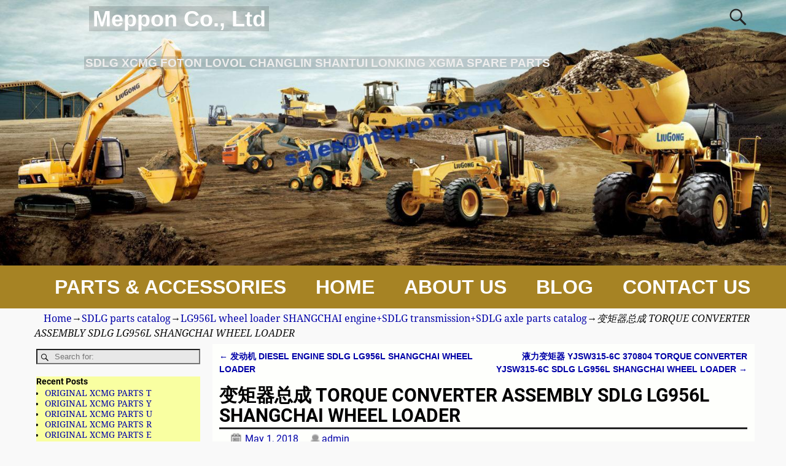

--- FILE ---
content_type: text/html; charset=UTF-8
request_url: https://www.meppon.com/2018/05/01/%E5%8F%98%E7%9F%A9%E5%99%A8%E6%80%BB%E6%88%90-torque-converter-assembly-sdlg-lg956l-shangchai-wheel-loader/
body_size: 25939
content:
<!DOCTYPE html>
<html lang="en-US">
<head>
    <meta charset="UTF-8"/>
    <meta name='viewport' content='width=device-width,initial-scale=1.0' />

    <link rel="profile" href="//gmpg.org/xfn/11"/>
    <link rel="pingback" href=""/>

    <!-- Self-host Google Fonts -->
<link href='https://www.meppon.com/wp-content/themes/weaver-xtreme/assets/css/fonts/google/google-fonts.min.css?ver=6.7' rel='stylesheet' type='text/css'>
<title>变矩器总成 TORQUE CONVERTER ASSEMBLY SDLG LG956L SHANGCHAI WHEEL LOADER &#8211; Meppon Co., Ltd</title>
<meta name='robots' content='max-image-preview:large' />

<!-- Open Graph Meta Tags generated by Blog2Social 873 - https://www.blog2social.com -->
<meta property="og:title" content="变矩器总成 TORQUE CONVERTER ASSEMBLY SDLG LG956L SHANGCHAI WHEEL LOADER"/>
<meta property="og:description" content="变矩器总成 TORQUE CONVERTER ASSEMBLY SDLG LG956L SHANGCHAI WHEEL LOADER

1 4110000507 滤清器QF60M33G-1 FILTER QF60M33G-1 Y 1
2 4011000107 螺栓GB5783-M"/>
<meta property="og:url" content="/2018/05/01/%E5%8F%98%E7%9F%A9%E5%99%A8%E6%80%BB%E6%88%90-torque-converter-assembly-sdlg-lg956l-shangchai-wheel-loader/"/>
<meta property="og:type" content="article"/>
<meta property="og:article:published_time" content="2018-05-01 00:00:00"/>
<meta property="og:article:modified_time" content="2018-05-01 00:00:00"/>
<!-- Open Graph Meta Tags generated by Blog2Social 873 - https://www.blog2social.com -->

<!-- Twitter Card generated by Blog2Social 873 - https://www.blog2social.com -->
<meta name="twitter:card" content="summary">
<meta name="twitter:title" content="变矩器总成 TORQUE CONVERTER ASSEMBLY SDLG LG956L SHANGCHAI WHEEL LOADER"/>
<meta name="twitter:description" content="变矩器总成 TORQUE CONVERTER ASSEMBLY SDLG LG956L SHANGCHAI WHEEL LOADER

1 4110000507 滤清器QF60M33G-1 FILTER QF60M33G-1 Y 1
2 4011000107 螺栓GB5783-M"/>
<!-- Twitter Card generated by Blog2Social 873 - https://www.blog2social.com -->
<meta name="author" content="admin"/>
<link rel='dns-prefetch' href='//www.meppon.com' />
<link rel="alternate" type="application/rss+xml" title="Meppon Co., Ltd &raquo; Feed" href="https://www.meppon.com/feed/" />
<link rel="alternate" type="application/rss+xml" title="Meppon Co., Ltd &raquo; Comments Feed" href="https://www.meppon.com/comments/feed/" />
<link rel="alternate" title="oEmbed (JSON)" type="application/json+oembed" href="https://www.meppon.com/wp-json/oembed/1.0/embed?url=https%3A%2F%2Fwww.meppon.com%2F2018%2F05%2F01%2F%25e5%258f%2598%25e7%259f%25a9%25e5%2599%25a8%25e6%2580%25bb%25e6%2588%2590-torque-converter-assembly-sdlg-lg956l-shangchai-wheel-loader%2F" />
<link rel="alternate" title="oEmbed (XML)" type="text/xml+oembed" href="https://www.meppon.com/wp-json/oembed/1.0/embed?url=https%3A%2F%2Fwww.meppon.com%2F2018%2F05%2F01%2F%25e5%258f%2598%25e7%259f%25a9%25e5%2599%25a8%25e6%2580%25bb%25e6%2588%2590-torque-converter-assembly-sdlg-lg956l-shangchai-wheel-loader%2F&#038;format=xml" />
<style id='wp-img-auto-sizes-contain-inline-css' type='text/css'>
img:is([sizes=auto i],[sizes^="auto," i]){contain-intrinsic-size:3000px 1500px}
/*# sourceURL=wp-img-auto-sizes-contain-inline-css */
</style>
<style id='wp-emoji-styles-inline-css' type='text/css'>

	img.wp-smiley, img.emoji {
		display: inline !important;
		border: none !important;
		box-shadow: none !important;
		height: 1em !important;
		width: 1em !important;
		margin: 0 0.07em !important;
		vertical-align: -0.1em !important;
		background: none !important;
		padding: 0 !important;
	}
/*# sourceURL=wp-emoji-styles-inline-css */
</style>
<style id='wp-block-library-inline-css' type='text/css'>
:root{--wp-block-synced-color:#7a00df;--wp-block-synced-color--rgb:122,0,223;--wp-bound-block-color:var(--wp-block-synced-color);--wp-editor-canvas-background:#ddd;--wp-admin-theme-color:#007cba;--wp-admin-theme-color--rgb:0,124,186;--wp-admin-theme-color-darker-10:#006ba1;--wp-admin-theme-color-darker-10--rgb:0,107,160.5;--wp-admin-theme-color-darker-20:#005a87;--wp-admin-theme-color-darker-20--rgb:0,90,135;--wp-admin-border-width-focus:2px}@media (min-resolution:192dpi){:root{--wp-admin-border-width-focus:1.5px}}.wp-element-button{cursor:pointer}:root .has-very-light-gray-background-color{background-color:#eee}:root .has-very-dark-gray-background-color{background-color:#313131}:root .has-very-light-gray-color{color:#eee}:root .has-very-dark-gray-color{color:#313131}:root .has-vivid-green-cyan-to-vivid-cyan-blue-gradient-background{background:linear-gradient(135deg,#00d084,#0693e3)}:root .has-purple-crush-gradient-background{background:linear-gradient(135deg,#34e2e4,#4721fb 50%,#ab1dfe)}:root .has-hazy-dawn-gradient-background{background:linear-gradient(135deg,#faaca8,#dad0ec)}:root .has-subdued-olive-gradient-background{background:linear-gradient(135deg,#fafae1,#67a671)}:root .has-atomic-cream-gradient-background{background:linear-gradient(135deg,#fdd79a,#004a59)}:root .has-nightshade-gradient-background{background:linear-gradient(135deg,#330968,#31cdcf)}:root .has-midnight-gradient-background{background:linear-gradient(135deg,#020381,#2874fc)}:root{--wp--preset--font-size--normal:16px;--wp--preset--font-size--huge:42px}.has-regular-font-size{font-size:1em}.has-larger-font-size{font-size:2.625em}.has-normal-font-size{font-size:var(--wp--preset--font-size--normal)}.has-huge-font-size{font-size:var(--wp--preset--font-size--huge)}.has-text-align-center{text-align:center}.has-text-align-left{text-align:left}.has-text-align-right{text-align:right}.has-fit-text{white-space:nowrap!important}#end-resizable-editor-section{display:none}.aligncenter{clear:both}.items-justified-left{justify-content:flex-start}.items-justified-center{justify-content:center}.items-justified-right{justify-content:flex-end}.items-justified-space-between{justify-content:space-between}.screen-reader-text{border:0;clip-path:inset(50%);height:1px;margin:-1px;overflow:hidden;padding:0;position:absolute;width:1px;word-wrap:normal!important}.screen-reader-text:focus{background-color:#ddd;clip-path:none;color:#444;display:block;font-size:1em;height:auto;left:5px;line-height:normal;padding:15px 23px 14px;text-decoration:none;top:5px;width:auto;z-index:100000}html :where(.has-border-color){border-style:solid}html :where([style*=border-top-color]){border-top-style:solid}html :where([style*=border-right-color]){border-right-style:solid}html :where([style*=border-bottom-color]){border-bottom-style:solid}html :where([style*=border-left-color]){border-left-style:solid}html :where([style*=border-width]){border-style:solid}html :where([style*=border-top-width]){border-top-style:solid}html :where([style*=border-right-width]){border-right-style:solid}html :where([style*=border-bottom-width]){border-bottom-style:solid}html :where([style*=border-left-width]){border-left-style:solid}html :where(img[class*=wp-image-]){height:auto;max-width:100%}:where(figure){margin:0 0 1em}html :where(.is-position-sticky){--wp-admin--admin-bar--position-offset:var(--wp-admin--admin-bar--height,0px)}@media screen and (max-width:600px){html :where(.is-position-sticky){--wp-admin--admin-bar--position-offset:0px}}

/*# sourceURL=wp-block-library-inline-css */
</style><link rel='stylesheet' id='wc-blocks-style-css' href='https://www.meppon.com/wp-content/plugins/woocommerce/assets/client/blocks/wc-blocks.css?ver=wc-10.4.3' type='text/css' media='all' />
<style id='global-styles-inline-css' type='text/css'>
:root{--wp--preset--aspect-ratio--square: 1;--wp--preset--aspect-ratio--4-3: 4/3;--wp--preset--aspect-ratio--3-4: 3/4;--wp--preset--aspect-ratio--3-2: 3/2;--wp--preset--aspect-ratio--2-3: 2/3;--wp--preset--aspect-ratio--16-9: 16/9;--wp--preset--aspect-ratio--9-16: 9/16;--wp--preset--color--black: #000000;--wp--preset--color--cyan-bluish-gray: #abb8c3;--wp--preset--color--white: #ffffff;--wp--preset--color--pale-pink: #f78da7;--wp--preset--color--vivid-red: #cf2e2e;--wp--preset--color--luminous-vivid-orange: #ff6900;--wp--preset--color--luminous-vivid-amber: #fcb900;--wp--preset--color--light-green-cyan: #7bdcb5;--wp--preset--color--vivid-green-cyan: #00d084;--wp--preset--color--pale-cyan-blue: #8ed1fc;--wp--preset--color--vivid-cyan-blue: #0693e3;--wp--preset--color--vivid-purple: #9b51e0;--wp--preset--gradient--vivid-cyan-blue-to-vivid-purple: linear-gradient(135deg,rgb(6,147,227) 0%,rgb(155,81,224) 100%);--wp--preset--gradient--light-green-cyan-to-vivid-green-cyan: linear-gradient(135deg,rgb(122,220,180) 0%,rgb(0,208,130) 100%);--wp--preset--gradient--luminous-vivid-amber-to-luminous-vivid-orange: linear-gradient(135deg,rgb(252,185,0) 0%,rgb(255,105,0) 100%);--wp--preset--gradient--luminous-vivid-orange-to-vivid-red: linear-gradient(135deg,rgb(255,105,0) 0%,rgb(207,46,46) 100%);--wp--preset--gradient--very-light-gray-to-cyan-bluish-gray: linear-gradient(135deg,rgb(238,238,238) 0%,rgb(169,184,195) 100%);--wp--preset--gradient--cool-to-warm-spectrum: linear-gradient(135deg,rgb(74,234,220) 0%,rgb(151,120,209) 20%,rgb(207,42,186) 40%,rgb(238,44,130) 60%,rgb(251,105,98) 80%,rgb(254,248,76) 100%);--wp--preset--gradient--blush-light-purple: linear-gradient(135deg,rgb(255,206,236) 0%,rgb(152,150,240) 100%);--wp--preset--gradient--blush-bordeaux: linear-gradient(135deg,rgb(254,205,165) 0%,rgb(254,45,45) 50%,rgb(107,0,62) 100%);--wp--preset--gradient--luminous-dusk: linear-gradient(135deg,rgb(255,203,112) 0%,rgb(199,81,192) 50%,rgb(65,88,208) 100%);--wp--preset--gradient--pale-ocean: linear-gradient(135deg,rgb(255,245,203) 0%,rgb(182,227,212) 50%,rgb(51,167,181) 100%);--wp--preset--gradient--electric-grass: linear-gradient(135deg,rgb(202,248,128) 0%,rgb(113,206,126) 100%);--wp--preset--gradient--midnight: linear-gradient(135deg,rgb(2,3,129) 0%,rgb(40,116,252) 100%);--wp--preset--font-size--small: 13px;--wp--preset--font-size--medium: 20px;--wp--preset--font-size--large: 36px;--wp--preset--font-size--x-large: 42px;--wp--preset--spacing--20: 0.44rem;--wp--preset--spacing--30: 0.67rem;--wp--preset--spacing--40: 1rem;--wp--preset--spacing--50: 1.5rem;--wp--preset--spacing--60: 2.25rem;--wp--preset--spacing--70: 3.38rem;--wp--preset--spacing--80: 5.06rem;--wp--preset--shadow--natural: 6px 6px 9px rgba(0, 0, 0, 0.2);--wp--preset--shadow--deep: 12px 12px 50px rgba(0, 0, 0, 0.4);--wp--preset--shadow--sharp: 6px 6px 0px rgba(0, 0, 0, 0.2);--wp--preset--shadow--outlined: 6px 6px 0px -3px rgb(255, 255, 255), 6px 6px rgb(0, 0, 0);--wp--preset--shadow--crisp: 6px 6px 0px rgb(0, 0, 0);}:where(.is-layout-flex){gap: 0.5em;}:where(.is-layout-grid){gap: 0.5em;}body .is-layout-flex{display: flex;}.is-layout-flex{flex-wrap: wrap;align-items: center;}.is-layout-flex > :is(*, div){margin: 0;}body .is-layout-grid{display: grid;}.is-layout-grid > :is(*, div){margin: 0;}:where(.wp-block-columns.is-layout-flex){gap: 2em;}:where(.wp-block-columns.is-layout-grid){gap: 2em;}:where(.wp-block-post-template.is-layout-flex){gap: 1.25em;}:where(.wp-block-post-template.is-layout-grid){gap: 1.25em;}.has-black-color{color: var(--wp--preset--color--black) !important;}.has-cyan-bluish-gray-color{color: var(--wp--preset--color--cyan-bluish-gray) !important;}.has-white-color{color: var(--wp--preset--color--white) !important;}.has-pale-pink-color{color: var(--wp--preset--color--pale-pink) !important;}.has-vivid-red-color{color: var(--wp--preset--color--vivid-red) !important;}.has-luminous-vivid-orange-color{color: var(--wp--preset--color--luminous-vivid-orange) !important;}.has-luminous-vivid-amber-color{color: var(--wp--preset--color--luminous-vivid-amber) !important;}.has-light-green-cyan-color{color: var(--wp--preset--color--light-green-cyan) !important;}.has-vivid-green-cyan-color{color: var(--wp--preset--color--vivid-green-cyan) !important;}.has-pale-cyan-blue-color{color: var(--wp--preset--color--pale-cyan-blue) !important;}.has-vivid-cyan-blue-color{color: var(--wp--preset--color--vivid-cyan-blue) !important;}.has-vivid-purple-color{color: var(--wp--preset--color--vivid-purple) !important;}.has-black-background-color{background-color: var(--wp--preset--color--black) !important;}.has-cyan-bluish-gray-background-color{background-color: var(--wp--preset--color--cyan-bluish-gray) !important;}.has-white-background-color{background-color: var(--wp--preset--color--white) !important;}.has-pale-pink-background-color{background-color: var(--wp--preset--color--pale-pink) !important;}.has-vivid-red-background-color{background-color: var(--wp--preset--color--vivid-red) !important;}.has-luminous-vivid-orange-background-color{background-color: var(--wp--preset--color--luminous-vivid-orange) !important;}.has-luminous-vivid-amber-background-color{background-color: var(--wp--preset--color--luminous-vivid-amber) !important;}.has-light-green-cyan-background-color{background-color: var(--wp--preset--color--light-green-cyan) !important;}.has-vivid-green-cyan-background-color{background-color: var(--wp--preset--color--vivid-green-cyan) !important;}.has-pale-cyan-blue-background-color{background-color: var(--wp--preset--color--pale-cyan-blue) !important;}.has-vivid-cyan-blue-background-color{background-color: var(--wp--preset--color--vivid-cyan-blue) !important;}.has-vivid-purple-background-color{background-color: var(--wp--preset--color--vivid-purple) !important;}.has-black-border-color{border-color: var(--wp--preset--color--black) !important;}.has-cyan-bluish-gray-border-color{border-color: var(--wp--preset--color--cyan-bluish-gray) !important;}.has-white-border-color{border-color: var(--wp--preset--color--white) !important;}.has-pale-pink-border-color{border-color: var(--wp--preset--color--pale-pink) !important;}.has-vivid-red-border-color{border-color: var(--wp--preset--color--vivid-red) !important;}.has-luminous-vivid-orange-border-color{border-color: var(--wp--preset--color--luminous-vivid-orange) !important;}.has-luminous-vivid-amber-border-color{border-color: var(--wp--preset--color--luminous-vivid-amber) !important;}.has-light-green-cyan-border-color{border-color: var(--wp--preset--color--light-green-cyan) !important;}.has-vivid-green-cyan-border-color{border-color: var(--wp--preset--color--vivid-green-cyan) !important;}.has-pale-cyan-blue-border-color{border-color: var(--wp--preset--color--pale-cyan-blue) !important;}.has-vivid-cyan-blue-border-color{border-color: var(--wp--preset--color--vivid-cyan-blue) !important;}.has-vivid-purple-border-color{border-color: var(--wp--preset--color--vivid-purple) !important;}.has-vivid-cyan-blue-to-vivid-purple-gradient-background{background: var(--wp--preset--gradient--vivid-cyan-blue-to-vivid-purple) !important;}.has-light-green-cyan-to-vivid-green-cyan-gradient-background{background: var(--wp--preset--gradient--light-green-cyan-to-vivid-green-cyan) !important;}.has-luminous-vivid-amber-to-luminous-vivid-orange-gradient-background{background: var(--wp--preset--gradient--luminous-vivid-amber-to-luminous-vivid-orange) !important;}.has-luminous-vivid-orange-to-vivid-red-gradient-background{background: var(--wp--preset--gradient--luminous-vivid-orange-to-vivid-red) !important;}.has-very-light-gray-to-cyan-bluish-gray-gradient-background{background: var(--wp--preset--gradient--very-light-gray-to-cyan-bluish-gray) !important;}.has-cool-to-warm-spectrum-gradient-background{background: var(--wp--preset--gradient--cool-to-warm-spectrum) !important;}.has-blush-light-purple-gradient-background{background: var(--wp--preset--gradient--blush-light-purple) !important;}.has-blush-bordeaux-gradient-background{background: var(--wp--preset--gradient--blush-bordeaux) !important;}.has-luminous-dusk-gradient-background{background: var(--wp--preset--gradient--luminous-dusk) !important;}.has-pale-ocean-gradient-background{background: var(--wp--preset--gradient--pale-ocean) !important;}.has-electric-grass-gradient-background{background: var(--wp--preset--gradient--electric-grass) !important;}.has-midnight-gradient-background{background: var(--wp--preset--gradient--midnight) !important;}.has-small-font-size{font-size: var(--wp--preset--font-size--small) !important;}.has-medium-font-size{font-size: var(--wp--preset--font-size--medium) !important;}.has-large-font-size{font-size: var(--wp--preset--font-size--large) !important;}.has-x-large-font-size{font-size: var(--wp--preset--font-size--x-large) !important;}
/*# sourceURL=global-styles-inline-css */
</style>

<style id='classic-theme-styles-inline-css' type='text/css'>
/*! This file is auto-generated */
.wp-block-button__link{color:#fff;background-color:#32373c;border-radius:9999px;box-shadow:none;text-decoration:none;padding:calc(.667em + 2px) calc(1.333em + 2px);font-size:1.125em}.wp-block-file__button{background:#32373c;color:#fff;text-decoration:none}
/*# sourceURL=/wp-includes/css/classic-themes.min.css */
</style>
<link rel='stylesheet' id='woocommerce-layout-css' href='https://www.meppon.com/wp-content/plugins/woocommerce/assets/css/woocommerce-layout.css?ver=10.4.3' type='text/css' media='all' />
<link rel='stylesheet' id='woocommerce-smallscreen-css' href='https://www.meppon.com/wp-content/plugins/woocommerce/assets/css/woocommerce-smallscreen.css?ver=10.4.3' type='text/css' media='only screen and (max-width: 768px)' />
<link rel='stylesheet' id='woocommerce-general-css' href='https://www.meppon.com/wp-content/plugins/woocommerce/assets/css/woocommerce.css?ver=10.4.3' type='text/css' media='all' />
<style id='woocommerce-inline-inline-css' type='text/css'>
.woocommerce form .form-row .required { visibility: visible; }
/*# sourceURL=woocommerce-inline-inline-css */
</style>
<link rel='stylesheet' id='weaverx-font-sheet-css' href='https://www.meppon.com/wp-content/themes/weaver-xtreme/assets/css/fonts.min.css?ver=6.7' type='text/css' media='all' />
<link rel='stylesheet' id='weaverx-style-sheet-css' href='https://www.meppon.com/wp-content/themes/weaver-xtreme/assets/css/style-weaverx.min.css?ver=6.7' type='text/css' media='all' />
<style id='weaverx-style-sheet-inline-css' type='text/css'>
#wrapper{max-width:1100px}a,.wrapper a{color:#0000A8}a:hover,.wrapper a:hover{color:#8C2304}a:hover,.wrapper a:hover{text-decoration:underline}.wvrx-menu-container a:hover,#nav-header-mini a:hover{text-decoration:none}.colophon a{color:#1C37E8}.colophon a:hover{color:#EEEE22}.border{border:1px solid #000000}.border-bottom{border-bottom:1px solid #000000}@media ( min-width:768px){.menu-primary ul ul,.menu-primary ul.mega-menu li{border:1px solid #000000}.menu-primary ul ul.mega-menu{border:none}}@media ( min-width:768px){.menu-secondary ul ul,.menu-secondary ul.mega-menu li{border:1px solid #000000}.menu-secondary ul ul.mega-menu{border:none}}#site-title,.site-title{max-width:90.00000%}#site-tagline,.site-title{max-width:70.00000%}#site-title,.site-title{margin-left:8.00000% !important;margin-top:.75000% !important}#site-tagline{margin-left:7.25000% !important;margin-top:3.00000% !important}#branding #header-image img{float:none}/* alignfull*/#branding #header-image img{max-width:100.00000%}.weaverx-theme-menu .current_page_item >a,.weaverx-theme-menu .current-menu-item >a,.weaverx-theme-menu .current-cat >a,.weaverx-theme-menu .current_page_ancestor >a,.weaverx-theme-menu .current-category-ancestor >a,.weaverx-theme-menu .current-menu-ancestor >a,.weaverx-theme-menu .current-menu-parent >a,.weaverx-theme-menu .current-category-parent >a{font-style:italic}.entry-summary,.entry-content{padding-top:1.00000em}.nav-next{width:95%}body{font-size:1.00000em}@media ( min-width:581px) and ( max-width:767px){body{font-size:1.00000em}}@media (max-width:580px){body{font-size:1.00000em}}body{line-height:1.50000}.widget-area{line-height:1.27500}.customA-font-size{font-size:1em}.customA-font-size-title{font-size:1.50000em}.customB-font-size{font-size:1em}.customB-font-size-title{font-size:1.50000em}body{background-color:#F9F9F9}.menu-primary .wvrx-menu-container,.menu-primary .site-title-on-menu,.menu-primary .site-title-on-menu a{background-color:#A68324}.menu-primary .wvrx-menu-container,.menu-primary .site-title-on-menu,.menu-primary .site-title-on-menu a{color:#FFFFFF}.menu-secondary .wvrx-menu-container{background-color:#000000}.menu-secondary .wvrx-menu-container{color:#FFFFFF}.menu-primary .wvrx-menu ul li a,.menu-primary .wvrx-menu ul.mega-menu li{background-color:#F2F2F2}.menu-primary .wvrx-menu ul li a,.menu-primary .wvrx-menu ul.mega-menu li{color:#000000}.menu-secondary .wvrx-menu ul li a,.menu-secondary .wvrx-menu ul.mega-menu li{background-color:#F2F2F2}.menu-secondary .wvrx-menu ul li a,.menu-secondary .wvrx-menu ul.mega-menu li{color:#000000}.menu-primary .wvrx-menu >li >a{color:#FFFFFF}.menu-primary .wvrx-menu >li >a:hover{background-color:#808080 !important}.menu-secondary .wvrx-menu >li >a{color:#FFFFFF}.menu-secondary .wvrx-menu >li >a:hover{background-color:rgba(0,0,0,0.75) !important}.menu-primary .wvrx-menu ul li a{color:#000000}.menu-primary .wvrx-menu ul li a:hover{color:#555555 !important}.menu-primary .wvrx-menu ul li a:hover{background-color:#E5E5E5 !important}.menu-secondary .wvrx-menu ul li a{color:#000000}.menu-secondary .wvrx-menu ul li a:hover{color:#555555 !important}.menu-secondary .wvrx-menu ul li a:hover{background-color:#E5E5E5 !important}#site-title img.site-title-logo{max-height:32px}.menu-primary .menu-toggle-button{color:#FFFFFF}.menu-primary .wvrx-menu-html{color:#FFFFFF}.menu-primary .wvrx-menu-html{margin-top:.425em}@media( min-width:768px){.menu-primary .wvrx-menu a{border-right:1px solid inherit}.menu-primary ul.wvrx-menu >li:first-child{border-left:1px solid inherit}.menu-primary .wvrx-menu ul >li:first-child{border-top:1px solid inherit}.menu-primary .wvrx-menu ul a{border-top:none;border-left:none;border-right:none;border-bottom:1px solid inherit}.menu-primary .wvrx-menu,.menu-primary .wvrx-menu-container{text-align:center;line-height:0}}.menu-primary .menu-arrows .toggle-submenu:after{color:#FFFFFF}.menu-primary .menu-arrows ul .toggle-submenu:after{color:#FFFFFF}.menu-primary .menu-arrows.is-mobile-menu.menu-arrows ul a .toggle-submenu:after{color:#FFFFFF}.menu-primary .menu-arrows ul .toggle-submenu:after{color:#000000}.menu-secondary .menu-toggle-button{color:#FFFFFF}.menu-secondary .wvrx-menu-html{color:#FFFFFF}@media( min-width:768px){.menu-secondary .wvrx-menu a{border-right:1px solid inherit}.menu-secondary ul.wvrx-menu >li:first-child{border-left:1px solid inherit}.menu-secondary .wvrx-menu ul >li:first-child{border-top:1px solid inherit}.menu-secondary .wvrx-menu ul a{border-top:none;border-left:none;border-right:none;border-bottom:1px solid inherit}.menu-secondary .wvrx-menu,.menu-secondary .wvrx-menu-container{text-align:center;line-height:0}}.menu-secondary .menu-arrows .toggle-submenu:after{color:#FFFFFF}.menu-secondary .menu-arrows ul .toggle-submenu:after{color:#FFFFFF}.menu-secondary .menu-arrows.is-mobile-menu.menu-arrows ul a .toggle-submenu:after{color:#FFFFFF}.menu-secondary .menu-arrows ul .toggle-submenu:after{color:#000000}@media( min-width:768px){.menu-extra .wvrx-menu,.menu-extra .wvrx-menu-container{text-align:left}}@media screen and ( min-width:768px){}#container{width:100%}@media (max-width:580px){#container{width:100%}}#header{width:100%}@media (max-width:580px){#header{width:100%}}#infobar{width:100%}@media (max-width:580px){#infobar{width:100%}}#primary-widget-area{margin-bottom:10px}.widget-area-primary{margin-bottom:10px}#secondary-widget-area{margin-bottom:10px}.widget-area-secondary{margin-bottom:10px}.widget-area-top{padding-left:8px}.widget-area-top{padding-right:8px}.widget-area-top{padding-top:8px}.widget-area-top{padding-bottom:8px}.widget-area-top{margin-top:10px}.widget-area-top{margin-bottom:10px}.widget-area-bottom{padding-left:8px}.widget-area-bottom{padding-right:8px}.widget-area-bottom{padding-top:8px}.widget-area-bottom{padding-bottom:8px}.widget-area-bottom{margin-top:10px}.widget-area-bottom{margin-bottom:10px}#header{background-color:#606060}#header{padding-top:0}@media( min-width:768px){#header-html{padding-left:%;padding-right:%}}@media( max-width:767px){#header-html{padding-left:.5%;padding-right:.5%}}@media( min-width:768px){#header-widget-area{padding-left:%;padding-right:%}}@media( max-width:767px){#header-widget-area{padding-left:.5%;padding-right:.5%}}#colophon{background-color:#F8FF9C}#colophon{color:#1C37E8}@media( min-width:768px){#colophon{padding-left:%;padding-right:%}}@media( max-width:767px){#colophon{padding-left:.5%;padding-right:.5%}}#colophon{padding-top:8px}#colophon{padding-bottom:8px}#footer-html{color:#F2F2F2}@media( min-width:768px){#footer-html{padding-left:%;padding-right:%}}@media( max-width:767px){#footer-html{padding-left:.5%;padding-right:.5%}}#footer-widget-area{color:#F2F2F2}@media( min-width:768px){#footer-widget-area{padding-left:%;padding-right:%}}@media( max-width:767px){#footer-widget-area{padding-left:.5%;padding-right:.5%}}#footer-widget-area{padding-top:8px}#footer-widget-area{padding-bottom:8px}.widget-area-footer{color:#F2F2F2}.widget-area-footer{padding-left:8px}.widget-area-footer{padding-right:8px}.widget-area-footer{padding-top:8px}.widget-area-footer{padding-bottom:8px}#content{background-color:#FEFFFC}#content{padding-left:1.00000%}#content{padding-right:1.00000%}#content{padding-top:10px}#content{padding-bottom:8px}#content{margin-top:0}#infobar{color:#0C0C0C}#infobar{padding-left:5px}#infobar{padding-right:5px}#infobar{padding-top:5px}#infobar{padding-bottom:5px}@media( min-width:768px){#wrapper{padding-left:%;padding-right:%}}@media( max-width:767px){#wrapper{padding-left:.5%;padding-right:.5%}}.post-area{margin-bottom:15px}.widget{background-color:#F9FFA1}.widget{margin-bottom:20px}.wrapper #site-title a,.wrapper .site-title a{background-color:rgba(0,0,0,0.15)}.wrapper #site-title a,.wrapper .site-title a{color:#FFFFFF}#site-tagline >span,.site-tagline >span{background-color:rgba(0,0,0,0.15)}#site-tagline >span,.site-tagline >span{color:#EDEDED}.page-title{border-bottom:3px solid #222}.wrapper .post-title{border-bottom:3px solid #222}#nav-header-mini{background-color:rgba(0,0,0,0.15)}#nav-header-mini a,#nav-header-mini a:visited{color:#FFFFFF}#nav-header-mini a:hover{color:#DD3333}#nav-header-mini{margin-top:-2.25000em}.menu-primary .wvrx-menu-container .search-form .search-submit{color:#FFFFFF}#colophon .search-form .search-submit{color:#1C37E8}.widget-area-footer .search-form .search-submit{color:#F2F2F2}#infobar .search-form .search-submit{color:#0C0C0C}.post-title{margin-bottom:.2em}#inject_fixedtop,#inject_fixedbottom,.wvrx-fixedtop,.wvrx-fixonscroll{max-width:1100px}@media ( max-width:1100px){.wvrx-fixedtop,.wvrx-fixonscroll,#inject_fixedtop,#inject_fixedbottom{left:0;margin-left:0 !important;margin-right:0 !important}}@media ( min-width:1100px){#inject_fixedtop{margin-left:-0px;margin-right:-0px}.wvrx-fixedtop,.wvrx-fixonscroll{margin-left:0;margin-right:calc( 0 - 0 - 0 )}}@media ( min-width:1100px){#inject_fixedbottom{margin-left:-0px;margin-right:-0px}}/* ---- Custom CSS for the Go Basic Subtheme. These rules make the Continue Reading and next/prev links buttons. ---- */.more-msg{background:#606060;border-radius:8px;border:1px solid green;padding:2px 5px;margin-left:1%}a.more-link{color:white;margin-top:4px;font-size:85%;white-space:nowrap}a.more-link:hover{color:#ddd;text-decoration:none}/* -- end of Go Basic Custom CSS -- */
/*# sourceURL=weaverx-style-sheet-inline-css */
</style>
<script type="text/javascript" src="https://www.meppon.com/wp-includes/js/jquery/jquery.min.js?ver=3.7.1" id="jquery-core-js"></script>
<script type="text/javascript" src="https://www.meppon.com/wp-includes/js/jquery/jquery-migrate.min.js?ver=3.4.1" id="jquery-migrate-js"></script>
<script type="text/javascript" id="weaver-xtreme-JSLib-js-extra">
/* <![CDATA[ */
var wvrxOpts = {"useSmartMenus":"0","menuAltswitch":"767","mobileAltLabel":"","primaryScroll":"scroll-fix","primaryMove":"0","secondaryScroll":"none","secondaryMove":"0","headerVideoClass":"has-header-video"};
//# sourceURL=weaver-xtreme-JSLib-js-extra
/* ]]> */
</script>
<script type="text/javascript" src="https://www.meppon.com/wp-content/themes/weaver-xtreme/assets/js/weaverxjslib.min.js?ver=6.7" id="weaver-xtreme-JSLib-js"></script>
<script type="text/javascript" src="https://www.meppon.com/wp-content/plugins/woocommerce/assets/js/jquery-blockui/jquery.blockUI.min.js?ver=2.7.0-wc.10.4.3" id="wc-jquery-blockui-js" defer="defer" data-wp-strategy="defer"></script>
<script type="text/javascript" id="wc-add-to-cart-js-extra">
/* <![CDATA[ */
var wc_add_to_cart_params = {"ajax_url":"/wp-admin/admin-ajax.php","wc_ajax_url":"/?wc-ajax=%%endpoint%%","i18n_view_cart":"View cart","cart_url":"https://www.meppon.com/cart/","is_cart":"","cart_redirect_after_add":"no"};
//# sourceURL=wc-add-to-cart-js-extra
/* ]]> */
</script>
<script type="text/javascript" src="https://www.meppon.com/wp-content/plugins/woocommerce/assets/js/frontend/add-to-cart.min.js?ver=10.4.3" id="wc-add-to-cart-js" defer="defer" data-wp-strategy="defer"></script>
<script type="text/javascript" src="https://www.meppon.com/wp-content/plugins/woocommerce/assets/js/js-cookie/js.cookie.min.js?ver=2.1.4-wc.10.4.3" id="wc-js-cookie-js" defer="defer" data-wp-strategy="defer"></script>
<script type="text/javascript" id="woocommerce-js-extra">
/* <![CDATA[ */
var woocommerce_params = {"ajax_url":"/wp-admin/admin-ajax.php","wc_ajax_url":"/?wc-ajax=%%endpoint%%","i18n_password_show":"Show password","i18n_password_hide":"Hide password"};
//# sourceURL=woocommerce-js-extra
/* ]]> */
</script>
<script type="text/javascript" src="https://www.meppon.com/wp-content/plugins/woocommerce/assets/js/frontend/woocommerce.min.js?ver=10.4.3" id="woocommerce-js" defer="defer" data-wp-strategy="defer"></script>
<link rel="https://api.w.org/" href="https://www.meppon.com/wp-json/" /><link rel="alternate" title="JSON" type="application/json" href="https://www.meppon.com/wp-json/wp/v2/posts/997" /><link rel="EditURI" type="application/rsd+xml" title="RSD" href="https://www.meppon.com/xmlrpc.php?rsd" />
<meta name="generator" content="WordPress 6.9" />
<meta name="generator" content="WooCommerce 10.4.3" />
<link rel="canonical" href="https://www.meppon.com/2018/05/01/%e5%8f%98%e7%9f%a9%e5%99%a8%e6%80%bb%e6%88%90-torque-converter-assembly-sdlg-lg956l-shangchai-wheel-loader/" />
<link rel='shortlink' href='https://www.meppon.com/?p=997' />
<!-- Weaver Xtreme 6.7 ( 331 ) Go Basic-Full-V-309 --> <!-- Weaver Xtreme Theme Support 6.5.1 --> 
<!-- End of Weaver Xtreme options -->
	<noscript><style>.woocommerce-product-gallery{ opacity: 1 !important; }</style></noscript>
	</head>
<!-- **** body **** -->
<body class="wp-singular post-template-default single single-post postid-997 single-format-standard wp-embed-responsive wp-theme-weaver-xtreme theme-weaver-xtreme woocommerce-no-js single-author singular not-logged-in weaverx-theme-body wvrx-not-safari is-menu-desktop is-menu-default weaverx-page-single weaverx-sb-left weaverx-has-sb has-posts" itemtype="https://schema.org/WebPage" itemscope>

<a href="#page-bottom"
   id="page-top">&darr;</a> <!-- add custom CSS to use this page-bottom link -->
<div id="wvrx-page-width">&nbsp;</div>
<!--googleoff: all-->
<noscript><p
            style="border:1px solid red;font-size:14px;background-color:pink;padding:5px;margin-left:auto;margin-right:auto;max-width:640px;text-align:center;">
        JAVASCRIPT IS DISABLED. Please enable JavaScript on your browser to best view this site.</p>
</noscript>
<!--googleon: all--><!-- displayed only if JavaScript disabled -->

<div id="wrapper" class="wrapper font-droid-serif alignwide">
<div class="clear-preheader clear-both"></div>
<div id="header" class="header font-verdana font-bold wvrx-fullwidth header-as-img">
<div id="header-inside" class="block-inside"><header id="branding" itemtype="https://schema.org/WPHeader" itemscope>
<div id="title-over-image">
    <div id='title-tagline' class='clearfix  '>
    <h1 id="site-title"
        class="font-verdana"><a
                href="https://www.meppon.com/" title="Meppon Co., Ltd"
                rel="home">
            Meppon Co., Ltd</a></h1>

            <div id="header-search"
             class="hide-none"><form role="search"       method="get" class="search-form" action="https://www.meppon.com/">
    <label for="search-form-1">
        <span class="screen-reader-text">Search for:</span>
        <input type="search" id="search-form-1" class="search-field"
               placeholder="Search for:" value=""
               name="s"/>
    </label>
    <button type="submit" class="search-submit"><span class="genericon genericon-search"></span>
    </button>

</form>

</div><h2 id="site-tagline" class="s-hide"><span  class="font-verdana">SDLG XCMG FOTON LOVOL CHANGLIN SHANTUI LONKING XGMA SPARE PARTS</span></h2>    </div><!-- /.title-tagline -->
<div id="header-image" class="header-image alignfull header-image-type-std"><a href="https://www.meppon.com/" rel="home"><div id="wp-custom-header" class="wp-custom-header"><img src="https://meppon.com/wp-content/uploads/2020/03/cropped-20160410111240660.jpg" width="1500" height="507" alt="" srcset="https://www.meppon.com/wp-content/uploads/2020/03/cropped-20160410111240660.jpg 1500w, https://www.meppon.com/wp-content/uploads/2020/03/cropped-20160410111240660-300x101.jpg 300w, https://www.meppon.com/wp-content/uploads/2020/03/cropped-20160410111240660-1024x346.jpg 1024w, https://www.meppon.com/wp-content/uploads/2020/03/cropped-20160410111240660-768x260.jpg 768w, https://www.meppon.com/wp-content/uploads/2020/03/cropped-20160410111240660-600x203.jpg 600w" sizes="(max-width: 1500px) 100vw, 1500px" decoding="async" fetchpriority="high" /></div>        </a> 
</div><!-- #header-image -->
</div><!--/#title-over-image -->
<div class="clear-branding clear-both"></div>        </header><!-- #branding -->
        <div class="clear-menu-primary clear-both"></div>

<div id="nav-primary" class="menu-primary menu-primary-standard menu-type-standard" itemtype="https://schema.org/SiteNavigationElement" itemscope>
<div class="wvrx-menu-container huge-font-size font-verdana font-bold alignfull"><div class="wvrx-menu-clear"></div><ul id="menu-main-menu" class="weaverx-theme-menu wvrx-menu menu-hover wvrx-center-menu"><li id="menu-item-17" class="menu-item menu-item-type-post_type menu-item-object-page menu-item-17"><a href="https://www.meppon.com/parts-accessories/">PARTS &#038; ACCESSORIES</a></li>
<li id="menu-item-18" class="menu-item menu-item-type-post_type menu-item-object-page menu-item-home menu-item-18"><a href="https://www.meppon.com/">HOME</a></li>
<li id="menu-item-19" class="menu-item menu-item-type-post_type menu-item-object-page menu-item-19"><a href="https://www.meppon.com/about-us/">ABOUT US</a></li>
<li id="menu-item-16" class="menu-item menu-item-type-post_type menu-item-object-page current_page_parent menu-item-16"><a href="https://www.meppon.com/blog/">BLOG</a></li>
<li id="menu-item-20" class="menu-item menu-item-type-post_type menu-item-object-page menu-item-20"><a href="https://www.meppon.com/contact-us/">CONTACT US</a></li>
</ul><div style="clear:both;"></div></div></div><div class='clear-menu-primary-end' style='clear:both;'></div><!-- /.menu-primary -->


</div></div><div class='clear-header-end clear-both'></div><!-- #header-inside,#header -->

<div id="container" class="container container-single relative font-inherit"><div id="container-inside" class="block-inside">

    <div id="infobar" class="font-inherit">
        <span id="breadcrumbs"><span class="crumbs"><a href="https://www.meppon.com/">Home</a>&rarr;<a href="https://www.meppon.com/category/sdlg-parts-catalog/">SDLG parts catalog</a>&rarr;<a href="https://www.meppon.com/category/sdlg-parts-catalog/lg956l-wheel-loader-shangchai-enginesdlg-transmissionsdlg-axle-parts-catalog/">LG956L wheel loader SHANGCHAI engine+SDLG transmission+SDLG axle parts catalog</a>&rarr;<span class="bcur-page">变矩器总成 TORQUE CONVERTER ASSEMBLY SDLG LG956L SHANGCHAI WHEEL LOADER</span></span></span>        <span class='infobar_right'>
<span id="infobar_paginate"></span>
	</span></div>
    <div class="clear-info-bar-end" style="clear:both;">
    </div><!-- #infobar -->

    <div id="content" role="main" class="content l-content-lsb m-full s-full sb-float-right font-verdana" itemtype="https://schema.org/Blog" itemscope> <!-- single -->
    <nav id="nav-above" class="navigation">
        <h3 class="assistive-text">Post navigation</h3>

        
            <div class="nav-previous"><a href="https://www.meppon.com/2018/05/01/%e5%8f%91%e5%8a%a8%e6%9c%ba-diesel-engine-sdlg-lg956l-shangchai-wheel-loader/" rel="prev"><span class="meta-nav">&larr;</span> 发动机 DIESEL ENGINE SDLG LG956L SHANGCHAI WHEEL LOADER</a>            </div>
            <div class="nav-next"><a href="https://www.meppon.com/2018/05/01/%e6%b6%b2%e5%8a%9b%e5%8f%98%e7%9f%a9%e5%99%a8-yjsw315-6c-370804-torque-converter-yjsw315-6c-sdlg-lg956l-shangchai-wheel-loader/" rel="next">液力变矩器 YJSW315-6C 370804 TORQUE CONVERTER YJSW315-6C SDLG LG956L SHANGCHAI WHEEL LOADER <span class="meta-nav">&rarr;</span></a></div>

            </nav><!-- #nav-above -->

        <article
            id="post-997" class="content-single post-content post-area post-author-id-1 font-verdana post-997 post type-post status-publish format-standard hentry category-lg956l-wheel-loader-shangchai-enginesdlg-transmissionsdlg-axle-parts-catalog category-sdlg-parts-catalog" itemtype="https://schema.org/BlogPosting" itemscope itemprop="blogPost">
        	<header class="page-header">

			<h1 class="page-title entry-title title-single l-font-size-title font-roboto" itemprop="headline name">变矩器总成 TORQUE CONVERTER ASSEMBLY SDLG LG956L SHANGCHAI WHEEL LOADER</h1>
		<div class="entry-meta ">
<meta itemprop="datePublished" content="2018-05-01T00:00:00+00:00"/>
<meta itemprop="dateModified" content="2018-05-01T00:00:00+00:00"/>
<span style="display:none" itemscope itemprop="publisher" itemtype="https://schema.org/Organization"><span itemprop="name">Meppon Co., Ltd</span><!-- no logo defined --></span>
<span class="meta-info-wrap entry-meta-icons font-roboto">
<span class="sep posted-on">Posted on </span><a href="https://www.meppon.com/2018/05/01/%e5%8f%98%e7%9f%a9%e5%99%a8%e6%80%bb%e6%88%90-torque-converter-assembly-sdlg-lg956l-shangchai-wheel-loader/" title="12:00 am" rel="bookmark"><time class="entry-date" datetime="2018-05-01T00:00:00+00:00">May 1, 2018</time></a><span class="by-author"> <span class="sep"> by </span> <span class="author vcard"><a class="url fn n" href="https://www.meppon.com/author/admin/" title="View all posts by admin" rel="author"><span itemtype="https://schema.org/Person" itemscope itemprop="author"><span itemprop="name">admin</span></span></a></span></span><time class="published updated" datetime="2018-05-01T00:00:00+00:00">May 1, 2018</time>
</span><!-- .entry-meta-icons --></div><!-- /entry-meta -->
	</header><!-- .page-header -->
    <div class="entry-content clearfix">
<p>变矩器总成 TORQUE CONVERTER ASSEMBLY SDLG LG956L SHANGCHAI WHEEL LOADER</p>
<p>1 4110000507 滤清器QF60M33G-1 FILTER QF60M33G-1 Y 1<br />
2 4011000107 螺栓GB5783-M8*30EpZn-8.8 BOLT GB5783-M8*30EpZn-8.8 N 4<br />
3 4015000036 垫圈GB93-8-65Mn WASHER GB93-8-65Mn N 1<br />
4 4030000013 O形圈GB1235-32*3.1 O-RING GB1235-32*3.1 Y 2<br />
5 29040007781 变速箱至滤清器油管 PIPE OF TRANSMSSION TO FILTER Y 1<br />
6 29040007791 滤清器至变速箱油管 FILTER TO TRANSMISSION OIL PIPE Y 1<br />
7 4110000011 变矩器YJSW315-6C TORQUE CONVERTER YJSW315-6C Y 1<br />
8 4011000207 螺栓GB5783-M12*45EpZn-8.8 BOLT GB5783-M12*45EpZn-8.8 N 12<br />
9 4015000026 垫圈GB93-12-65Mn WASHER GB93-12-65Mn N 12<br />
10 29040000041 密封垫 SEAL WASHER Y 1<br />
11 29040000051 滤清器支架 OIL FILTER BRACKET Y 1<br />
12 4011000197 螺栓GB5783-M12*25EpZn-8.8 BOLT GB5783-M12*30EpZn-8.8 N 2<br />
13 4120000125 接头体GB3733.2-G28EpZn-35 JOINT BODY GB3733.2-G28EpZn-35 Y 2</p>
        </div><!-- .entry-content -->

        <footer class="entry-utility entry-author-info">
            
<div class="meta-info-wrap entry-meta-icons font-roboto">
			<span class="cat-links">
<span class="entry-utility-prep entry-utility-prep-cat-links">Posted in</span> <a href="https://www.meppon.com/category/sdlg-parts-catalog/lg956l-wheel-loader-shangchai-enginesdlg-transmissionsdlg-axle-parts-catalog/" rel="category tag">LG956L wheel loader SHANGCHAI engine+SDLG transmission+SDLG axle parts catalog</a>, <a href="https://www.meppon.com/category/sdlg-parts-catalog/" rel="category tag">SDLG parts catalog</a>			</span>
<span class="permalink-icon"><a href="https://www.meppon.com/2018/05/01/%e5%8f%98%e7%9f%a9%e5%99%a8%e6%80%bb%e6%88%90-torque-converter-assembly-sdlg-lg956l-shangchai-wheel-loader/" title="Permalink to 变矩器总成 TORQUE CONVERTER ASSEMBLY SDLG LG956L SHANGCHAI WHEEL LOADER" rel="bookmark">permalink</a></span>
</div><!-- .entry-meta-icons -->

        </footer><!-- .entry-utility -->
                <link itemprop="mainEntityOfPage" href="https://www.meppon.com/2018/05/01/%e5%8f%98%e7%9f%a9%e5%99%a8%e6%80%bb%e6%88%90-torque-converter-assembly-sdlg-lg956l-shangchai-wheel-loader/" />    </article><!-- #post-997 -->

    <nav id="nav-below" class="navigation">
        <h3 class="assistive-text">Post navigation</h3>
                    <div class="nav-previous"><a href="https://www.meppon.com/2018/05/01/%e5%8f%91%e5%8a%a8%e6%9c%ba-diesel-engine-sdlg-lg956l-shangchai-wheel-loader/" rel="prev"><span class="meta-nav">&larr;</span> 发动机 DIESEL ENGINE SDLG LG956L SHANGCHAI WHEEL LOADER</a></div>
            <div class="nav-next"><a href="https://www.meppon.com/2018/05/01/%e6%b6%b2%e5%8a%9b%e5%8f%98%e7%9f%a9%e5%99%a8-yjsw315-6c-370804-torque-converter-yjsw315-6c-sdlg-lg956l-shangchai-wheel-loader/" rel="next">液力变矩器 YJSW315-6C 370804 TORQUE CONVERTER YJSW315-6C SDLG LG956L SHANGCHAI WHEEL LOADER <span class="meta-nav">&rarr;</span></a></div>
            </nav><!-- #nav-below -->

    
    <p class="nocomments">Comments are closed.</p>
    <div class="clear-sb-postcontent-single clear-both"></div><div class="clear-sitewide-bottom-widget-area clear-both"></div>
</div><!-- /#content -->
<div class="l-sb-left-rm s-full m-full">
            <div id="primary-widget-area" class="widget-area l-full m-full rounded-all s-font-size font-inherit"
                 role="complementary" itemtype="https://schema.org/WPSideBar" itemscope>
                <aside id="search-2" class="widget widget_search font-inherit widget-1 widget-first widget-first-vert widget-odd"><form role="search"       method="get" class="search-form" action="https://www.meppon.com/">
    <label for="search-form-2">
        <span class="screen-reader-text">Search for:</span>
        <input type="search" id="search-form-2" class="search-field"
               placeholder="Search for:" value=""
               name="s"/>
    </label>
    <button type="submit" class="search-submit"><span class="genericon genericon-search"></span>
    </button>

</form>

</aside>
		<aside id="recent-posts-2" class="widget widget_recent_entries font-inherit widget-2 widget-even">
		<h3 class="widget-title xs-font-size-title font-roboto">Recent Posts</h3>
		<ul>
											<li>
					<a href="https://www.meppon.com/2025/12/22/original-xcmg-parts-t/">ORIGINAL XCMG PARTS T</a>
									</li>
											<li>
					<a href="https://www.meppon.com/2025/12/22/original-xcmg-parts-y/">ORIGINAL XCMG PARTS Y</a>
									</li>
											<li>
					<a href="https://www.meppon.com/2025/12/22/original-xcmg-parts-u/">ORIGINAL XCMG PARTS U</a>
									</li>
											<li>
					<a href="https://www.meppon.com/2025/12/22/original-xcmg-parts-r/">ORIGINAL XCMG PARTS R</a>
									</li>
											<li>
					<a href="https://www.meppon.com/2025/12/22/original-xcmg-parts-e/">ORIGINAL XCMG PARTS E</a>
									</li>
											<li>
					<a href="https://www.meppon.com/2025/12/22/original-xcmg-parts-w/">ORIGINAL XCMG PARTS W</a>
									</li>
											<li>
					<a href="https://www.meppon.com/2025/12/22/original-xcmg-parts-q/">ORIGINAL XCMG PARTS Q</a>
									</li>
											<li>
					<a href="https://www.meppon.com/2025/12/22/genuine-xcmg-spare-parts-m/">GENUINE XCMG SPARE PARTS M</a>
									</li>
											<li>
					<a href="https://www.meppon.com/2025/12/22/genuine-xcmg-spare-parts-n/">GENUINE XCMG SPARE PARTS N</a>
									</li>
											<li>
					<a href="https://www.meppon.com/2025/12/22/genuine-xcmg-spare-parts-b/">GENUINE XCMG SPARE PARTS B</a>
									</li>
					</ul>

		</aside><aside id="categories-3" class="widget widget_categories font-inherit widget-3 widget-odd"><h3 class="widget-title xs-font-size-title font-roboto">Categories</h3>
			<ul>
					<li class="cat-item cat-item-47"><a href="https://www.meppon.com/category/construction-machinery-spare-parts/">construction machinery spare parts</a>
</li>
	<li class="cat-item cat-item-557"><a href="https://www.meppon.com/category/diesel-engine-parts-catalog/">DIESEL ENGINE PARTS CATALOG</a>
<ul class='children'>
	<li class="cat-item cat-item-558"><a href="https://www.meppon.com/category/diesel-engine-parts-catalog/chaochai-cy6102bg4-2-diesel-engine-spare-parts-catalogue/">CHAOCHAI CY6102BG4-2 DIESEL ENGINE SPARE PARTS CATALOGUE</a>
</li>
	<li class="cat-item cat-item-572"><a href="https://www.meppon.com/category/diesel-engine-parts-catalog/fawde-diesel-engine-parts/">FAWDE DIESEL ENGINE PARTS</a>
</li>
	<li class="cat-item cat-item-569"><a href="https://www.meppon.com/category/diesel-engine-parts-catalog/laidong-km385bt-diesel-engine-spare-parts-catalogue/">LAIDONG KM385BT DIESEL ENGINE SPARE PARTS CATALOGUE</a>
</li>
	<li class="cat-item cat-item-570"><a href="https://www.meppon.com/category/diesel-engine-parts-catalog/quanchai-engine-parts/">QUANCHAI ENGINE PARTS</a>
</li>
	<li class="cat-item cat-item-567"><a href="https://www.meppon.com/category/diesel-engine-parts-catalog/weichai-parts/">WEICHAI PARTS</a>
	<ul class='children'>
	<li class="cat-item cat-item-568"><a href="https://www.meppon.com/category/diesel-engine-parts-catalog/weichai-parts/linde-hydraulic-parts/">LINDE HYDRAULIC PARTS</a>
</li>
	</ul>
</li>
	<li class="cat-item cat-item-563"><a href="https://www.meppon.com/category/diesel-engine-parts-catalog/yuchai-engine-parts-catalog/">YUCHAI ENGINE PARTS CATALOG</a>
	<ul class='children'>
	<li class="cat-item cat-item-564"><a href="https://www.meppon.com/category/diesel-engine-parts-catalog/yuchai-engine-parts-catalog/parts-catalog-of-yuchai-yc6a260-t302-ayj600-diesel-engine/">Parts Catalog of YUCHAI YC6A260-T302 (AYJ600) Diesel Engine</a>
</li>
	<li class="cat-item cat-item-584"><a href="https://www.meppon.com/category/diesel-engine-parts-catalog/yuchai-engine-parts-catalog/parts-catalog-of-yuchai-yc6m220g-m3020-diesel-engine/">Parts Catalog of YUCHAI YC6M220G M3020 Diesel Engine</a>
</li>
	</ul>
</li>
	<li class="cat-item cat-item-588"><a href="https://www.meppon.com/category/diesel-engine-parts-catalog/yunnei-engine-parts-list/">YUNNEI ENGINE parts list</a>
</li>
</ul>
</li>
	<li class="cat-item cat-item-575"><a href="https://www.meppon.com/category/lgmg-parts-list/">LGMG parts list</a>
<ul class='children'>
	<li class="cat-item cat-item-576"><a href="https://www.meppon.com/category/lgmg-parts-list/lgmg-elevating-work-platforms-parts-list/">LGMG ELEVATING WORK PLATFORMS parts list</a>
	<ul class='children'>
	<li class="cat-item cat-item-581"><a href="https://www.meppon.com/category/lgmg-parts-list/lgmg-elevating-work-platforms-parts-list/lgmg-articulated-boom-lifts-parts-list/">LGMG Articulated Boom Lifts parts list</a>
</li>
	<li class="cat-item cat-item-578"><a href="https://www.meppon.com/category/lgmg-parts-list/lgmg-elevating-work-platforms-parts-list/lgmg-rt-scissor-lifts-parts-list/">LGMG RT Scissor Lifts parts list</a>
</li>
	<li class="cat-item cat-item-579"><a href="https://www.meppon.com/category/lgmg-parts-list/lgmg-elevating-work-platforms-parts-list/lgmg-scissor-lifts-parts-list/">LGMG Scissor Lifts parts list</a>
</li>
	<li class="cat-item cat-item-582"><a href="https://www.meppon.com/category/lgmg-parts-list/lgmg-elevating-work-platforms-parts-list/lgmg-telescopic-boom-lifts-parts-list/">LGMG Telescopic Boom Lifts parts list</a>
</li>
	</ul>
</li>
	<li class="cat-item cat-item-577"><a href="https://www.meppon.com/category/lgmg-parts-list/lgmg-mining-trucks-parts-list/">LGMG Mining Trucks parts list</a>
	<ul class='children'>
	<li class="cat-item cat-item-587"><a href="https://www.meppon.com/category/lgmg-parts-list/lgmg-mining-trucks-parts-list/fast-fc6a250-1-fc6a210-fa6a250-transmission-parts-manual/">FAST FC6A250-1 FC6A210 FA6A250 TRANSMISSION PARTS MANUAL</a>
</li>
	</ul>
</li>
</ul>
</li>
	<li class="cat-item cat-item-477"><a href="https://www.meppon.com/category/sany-parts-catalog/">SANY parts catalog</a>
<ul class='children'>
	<li class="cat-item cat-item-540"><a href="https://www.meppon.com/category/sany-parts-catalog/sany-sr130u-rotary-drilling-rig-parts-catalog/">SANY SR130U ROTARY DRILLING RIG parts catalog</a>
</li>
	<li class="cat-item cat-item-541"><a href="https://www.meppon.com/category/sany-parts-catalog/sany-sr150u-sr150c-rotary-drilling-rig-parts-catalog/">SANY SR150U SR150C ROTARY DRILLING RIG parts catalog</a>
</li>
	<li class="cat-item cat-item-542"><a href="https://www.meppon.com/category/sany-parts-catalog/sany-sr200c-rotary-drilling-rig-parts-catalog/">SANY SR200C ROTARY DRILLING RIG parts catalog</a>
</li>
	<li class="cat-item cat-item-543"><a href="https://www.meppon.com/category/sany-parts-catalog/sany-sr220c-with-cat-325d-body-rotary-drilling-rig-parts-catalog/">SANY SR220C WITH CAT 325D BODY ROTARY DRILLING RIG parts catalog</a>
</li>
	<li class="cat-item cat-item-544"><a href="https://www.meppon.com/category/sany-parts-catalog/sany-sr220c-with-cat-330d-undercarriage-rotary-drilling-rig-parts-catalog/">SANY SR220C WITH CAT 330D UNDERCARRIAGE ROTARY DRILLING RIG parts catalog</a>
</li>
	<li class="cat-item cat-item-545"><a href="https://www.meppon.com/category/sany-parts-catalog/sany-sr220c-with-sy420r-undercarriage-rotary-drilling-rig-parts-catalog/">SANY SR220C WITH SY420R UNDERCARRIAGE ROTARY DRILLING RIG parts catalog</a>
</li>
	<li class="cat-item cat-item-547"><a href="https://www.meppon.com/category/sany-parts-catalog/sany-sr250-with-sy420r-undercarriage-rotary-drilling-rig-parts-catalog/">SANY SR250 WITH SY420R UNDERCARRIAGE ROTARY DRILLING RIG parts catalog</a>
</li>
	<li class="cat-item cat-item-546"><a href="https://www.meppon.com/category/sany-parts-catalog/sany-sr250c-with-cat-330d-undercarriage-rotary-drilling-rig-parts-catalog/">SANY SR250C WITH CAT 330D UNDERCARRIAGE ROTARY DRILLING RIG parts catalog</a>
</li>
	<li class="cat-item cat-item-548"><a href="https://www.meppon.com/category/sany-parts-catalog/sany-sr250r-with-cat-330d-undercarriage-rotary-drilling-rig-parts-catalog/">SANY SR250R WITH CAT 330D UNDERCARRIAGE ROTARY DRILLING RIG parts catalog</a>
</li>
	<li class="cat-item cat-item-549"><a href="https://www.meppon.com/category/sany-parts-catalog/sany-sr250r-with-sy420r-undercarriage-rotary-drilling-rig-parts-catalog/">SANY SR250R WITH SY420R UNDERCARRIAGE ROTARY DRILLING RIG parts catalog</a>
</li>
	<li class="cat-item cat-item-550"><a href="https://www.meppon.com/category/sany-parts-catalog/sany-sr280r-with-cat-330d-undercarriage-rotary-drilling-rig-parts-catalog/">SANY SR280R WITH CAT 330D UNDERCARRIAGE ROTARY DRILLING RIG parts catalog</a>
</li>
	<li class="cat-item cat-item-586"><a href="https://www.meppon.com/category/sany-parts-catalog/sany-stg210c-8-motor-grader-parts-catalog/">SANY STG210C-8 motor grader parts catalog</a>
</li>
	<li class="cat-item cat-item-509"><a href="https://www.meppon.com/category/sany-parts-catalog/sany-sw405k-sw405k1-wheel-loader-parts-catalog/">SANY SW405K SW405K1 WHEEL LOADER parts catalog</a>
</li>
	<li class="cat-item cat-item-498"><a href="https://www.meppon.com/category/sany-parts-catalog/sany-sy135c-sy135c8-sy135c8i3k-us-excavator-parts-catalog/">SANY SY135C SY135C8 SY135C8I3K US EXCAVATOR parts catalog</a>
</li>
	<li class="cat-item cat-item-481"><a href="https://www.meppon.com/category/sany-parts-catalog/sany-sy135c-sy135c8i2k-au-excavator-parts-catalog/">SANY SY135C SY135C8I2K AU EXCAVATOR parts catalog</a>
</li>
	<li class="cat-item cat-item-480"><a href="https://www.meppon.com/category/sany-parts-catalog/sany-sy135c-sy135c8i2k-excavator-parts-catalog/">SANY SY135C SY135C8I2K EXCAVATOR parts catalog</a>
</li>
	<li class="cat-item cat-item-497"><a href="https://www.meppon.com/category/sany-parts-catalog/sany-sy135c-sy135c8i3k-excavator-parts-catalog/">SANY SY135C SY135C8I3K EXCAVATOR parts catalog</a>
</li>
	<li class="cat-item cat-item-499"><a href="https://www.meppon.com/category/sany-parts-catalog/sany-sy135c-sy135c9-sy135c9i2k-br-excavator-parts-catalog/">SANY SY135C SY135C9 SY135C9I2K BR EXCAVATOR parts catalog</a>
</li>
	<li class="cat-item cat-item-490"><a href="https://www.meppon.com/category/sany-parts-catalog/sany-sy135c-sy135c9-sy135c9i3k-excavator-parts-catalog/">SANY SY135C SY135C9 SY135C9I3K EXCAVATOR parts catalog</a>
</li>
	<li class="cat-item cat-item-513"><a href="https://www.meppon.com/category/sany-parts-catalog/sany-sy135c-sy135c9-sy135c9i4k-excavator-parts-catalog/">SANY SY135C SY135C9 SY135C9I4K EXCAVATOR parts catalog</a>
</li>
	<li class="cat-item cat-item-485"><a href="https://www.meppon.com/category/sany-parts-catalog/sany-sy135c9-sy135c9i2k-excavator-parts-catalog/">SANY SY135C9 SY135C9I2K EXCAVATOR parts catalog</a>
</li>
	<li class="cat-item cat-item-504"><a href="https://www.meppon.com/category/sany-parts-catalog/sany-sy140c-sy140c1c2k-excavator-parts-catalog/">SANY SY140C SY140C1C2K EXCAVATOR parts catalog</a>
</li>
	<li class="cat-item cat-item-529"><a href="https://www.meppon.com/category/sany-parts-catalog/sany-sy155c-sy155c9-sy155c9i3k-excavator-parts-catalog/">SANY SY155C SY155C9 SY155C9I3K EXCAVATOR parts catalog</a>
</li>
	<li class="cat-item cat-item-514"><a href="https://www.meppon.com/category/sany-parts-catalog/sany-sy155w-sy155w9i3k-wheel-excavator-parts-catalog/">SANY SY155W SY155W9I3K WHEEL EXCAVATOR parts catalog</a>
</li>
	<li class="cat-item cat-item-515"><a href="https://www.meppon.com/category/sany-parts-catalog/sany-sy16c-sy16c3-sy16c3y4w-excavator-parts-catalog/">SANY SY16C SY16C3 SY16C3Y4W EXCAVATOR parts catalog</a>
</li>
	<li class="cat-item cat-item-512"><a href="https://www.meppon.com/category/sany-parts-catalog/sany-sy16c-sy16c3y3w-excavator-parts-catalog/">SANY SY16C SY16C3Y3W EXCAVATOR parts catalog</a>
</li>
	<li class="cat-item cat-item-530"><a href="https://www.meppon.com/category/sany-parts-catalog/sany-sy195c-sy195c9-sy195c9m3ks-excavator-parts-catalog/">SANY SY195C SY195C9 SY195C9M3KS EXCAVATOR parts catalog</a>
</li>
	<li class="cat-item cat-item-486"><a href="https://www.meppon.com/category/sany-parts-catalog/sany-sy205c-sy205c9-sy205c9m2ks-excavator-parts-catalog/">SANY SY205C SY205C9 SY205C9M2KS EXCAVATOR parts catalog</a>
</li>
	<li class="cat-item cat-item-516"><a href="https://www.meppon.com/category/sany-parts-catalog/sany-sy20c-sy20c3-sy20c3y3w-india-excavator-parts-catalog/">SANY SY20C SY20C3 SY20C3Y3W INDIA EXCAVATOR parts catalog</a>
</li>
	<li class="cat-item cat-item-505"><a href="https://www.meppon.com/category/sany-parts-catalog/sany-sy210c-sy210c6-sy210c6c2k-excavator-parts-catalog/">SANY SY210C SY210C6 SY210C6C2K EXCAVATOR parts catalog</a>
</li>
	<li class="cat-item cat-item-492"><a href="https://www.meppon.com/category/sany-parts-catalog/sany-sy215c-sy215c9-sy215c9c5kl-excavator-parts-catalog/">SANY SY215C SY215C9 SY215C9C5KL EXCAVATOR parts catalog</a>
</li>
	<li class="cat-item cat-item-518"><a href="https://www.meppon.com/category/sany-parts-catalog/sany-sy215c-sy215c9-sy215c9m3ks-excavator-parts-catalog/">SANY SY215C SY215C9 SY215C9M3KS EXCAVATOR parts catalog</a>
</li>
	<li class="cat-item cat-item-482"><a href="https://www.meppon.com/category/sany-parts-catalog/sany-sy215c-sy215c9m2ks-excavator-parts-catalog/">SANY SY215C SY215C9M2KS EXCAVATOR parts catalog</a>
</li>
	<li class="cat-item cat-item-491"><a href="https://www.meppon.com/category/sany-parts-catalog/sany-sy215c-sy215cai4k-excavator-parts-catalog/">SANY SY215C SY215CAI4K EXCAVATOR parts catalog</a>
</li>
	<li class="cat-item cat-item-478"><a href="https://www.meppon.com/category/sany-parts-catalog/sany-sy215c9-sy215c9c3kl-excavator-parts-catalog/">SANY SY215C9 SY215C9C3KL EXCAVATOR parts catalog</a>
</li>
	<li class="cat-item cat-item-506"><a href="https://www.meppon.com/category/sany-parts-catalog/sany-sy220c-sy220c9-sy220c9m2k-excavator-parts-catalog/">SANY SY220C SY220C9 SY220C9M2K EXCAVATOR parts catalog</a>
</li>
	<li class="cat-item cat-item-531"><a href="https://www.meppon.com/category/sany-parts-catalog/sany-sy225c-sy225c9-sy225c9m3ks-excavator-parts-catalog/">SANY SY225C SY225C9 SY225C9M3KS EXCAVATOR parts catalog</a>
</li>
	<li class="cat-item cat-item-493"><a href="https://www.meppon.com/category/sany-parts-catalog/sany-sy235c-sy235c9-sy235c9i2ks-excavator-parts-catalog/">SANY SY235C SY235C9 SY235C9I2KS EXCAVATOR parts catalog</a>
</li>
	<li class="cat-item cat-item-487"><a href="https://www.meppon.com/category/sany-parts-catalog/sany-sy235c-sy235c9-sy235c9i4kl-excavator-parts-catalog/">SANY SY235C SY235C9 SY235C9I4KL EXCAVATOR parts catalog</a>
</li>
	<li class="cat-item cat-item-479"><a href="https://www.meppon.com/category/sany-parts-catalog/sany-sy235c9-sy235c9c3kl-excavator-parts-catalog/">SANY SY235C9 SY235C9C3KL EXCAVATOR parts catalog</a>
</li>
	<li class="cat-item cat-item-501"><a href="https://www.meppon.com/category/sany-parts-catalog/sany-sy245c-sy245c9-sy245c9m2kh-excavator-parts-catalog/">SANY SY245C SY245C9 SY245C9M2KH EXCAVATOR parts catalog</a>
</li>
	<li class="cat-item cat-item-532"><a href="https://www.meppon.com/category/sany-parts-catalog/sany-sy245c-sy245c9-sy245c9m3kh-excavator-parts-catalog/">SANY SY245C SY245C9 SY245C9M3KH EXCAVATOR parts catalog</a>
</li>
	<li class="cat-item cat-item-488"><a href="https://www.meppon.com/category/sany-parts-catalog/sany-sy265c-sy265c9-sy265c9m2k-excavator-parts-catalog/">SANY SY265C SY265C9 SY265C9M2K EXCAVATOR parts catalog</a>
</li>
	<li class="cat-item cat-item-533"><a href="https://www.meppon.com/category/sany-parts-catalog/sany-sy265c-sy265c9-sy265c9m3k-excavator-parts-catalog/">SANY SY265C SY265C9 SY265C9M3K EXCAVATOR parts catalog</a>
</li>
	<li class="cat-item cat-item-517"><a href="https://www.meppon.com/category/sany-parts-catalog/sany-sy26c-sy26c1y4lu-us-excavator-parts-catalog/">SANY SY26C SY26C1Y4LU US EXCAVATOR parts catalog</a>
</li>
	<li class="cat-item cat-item-534"><a href="https://www.meppon.com/category/sany-parts-catalog/sany-sy285c-sy285c9-sy285c9i3k-excavator-parts-catalog/">SANY SY285C SY285C9 SY285C9I3K EXCAVATOR parts catalog</a>
</li>
	<li class="cat-item cat-item-535"><a href="https://www.meppon.com/category/sany-parts-catalog/sany-sy305c-sy305c9-sy305c9i3khl-excavator-parts-catalog/">SANY SY305C SY305C9 SY305C9I3KHL EXCAVATOR parts catalog</a>
</li>
	<li class="cat-item cat-item-520"><a href="https://www.meppon.com/category/sany-parts-catalog/sany-sy335c-sy335c9-sy335c9i2kh-excavator-parts-catalog/">SANY SY335C SY335C9 SY335C9I2KH EXCAVATOR parts catalog</a>
</li>
	<li class="cat-item cat-item-502"><a href="https://www.meppon.com/category/sany-parts-catalog/sany-sy335c-sy335c9-sy335c9i4k-excavator-parts-catalog/">SANY SY335C SY335C9 SY335C9I4K EXCAVATOR parts catalog</a>
</li>
	<li class="cat-item cat-item-522"><a href="https://www.meppon.com/category/sany-parts-catalog/sany-sy35c-sy35c1-sy35c1y3wu-excavator-parts-catalog/">SANY SY35C SY35C1 SY35C1Y3WU EXCAVATOR parts catalog</a>
</li>
	<li class="cat-item cat-item-521"><a href="https://www.meppon.com/category/sany-parts-catalog/sany-sy35c-sy35c2-sy35c2y4wu-excavator-parts-catalog/">SANY SY35C SY35C2 SY35C2Y4WU EXCAVATOR parts catalog</a>
</li>
	<li class="cat-item cat-item-519"><a href="https://www.meppon.com/category/sany-parts-catalog/sany-sy35c-sy35c3y4wu-excavator-parts-catalog/">SANY SY35C SY35C3Y4WU EXCAVATOR parts catalog</a>
</li>
	<li class="cat-item cat-item-523"><a href="https://www.meppon.com/category/sany-parts-catalog/sany-sy365c-sy365c9-sy365c9c5k-excavator-parts-catalog/">SANY SY365C SY365C9 SY365C9C5K EXCAVATOR parts catalog</a>
</li>
	<li class="cat-item cat-item-483"><a href="https://www.meppon.com/category/sany-parts-catalog/sany-sy365c-sy365cci2kh-excavator-parts-catalog/">SANY SY365C SY365CCI2KH EXCAVATOR parts catalog</a>
</li>
	<li class="cat-item cat-item-536"><a href="https://www.meppon.com/category/sany-parts-catalog/sany-sy385c-sy385c2m2ks-excavator-parts-catalog/">SANY SY385C SY385C2M2KS EXCAVATOR parts catalog</a>
</li>
	<li class="cat-item cat-item-537"><a href="https://www.meppon.com/category/sany-parts-catalog/sany-sy385c-sy385cdi3k-excavator-parts-catalog/">SANY SY385C SY385CDI3K EXCAVATOR parts catalog</a>
</li>
	<li class="cat-item cat-item-484"><a href="https://www.meppon.com/category/sany-parts-catalog/sany-sy465c-sy465c2m2h-excavator-parts-catalog/">SANY SY465C SY465C2M2H EXCAVATOR parts catalog</a>
</li>
	<li class="cat-item cat-item-538"><a href="https://www.meppon.com/category/sany-parts-catalog/sany-sy485c-sy485c1i3kh-excavator-parts-catalog/">SANY SY485C SY485C1I3KH EXCAVATOR parts catalog</a>
</li>
	<li class="cat-item cat-item-495"><a href="https://www.meppon.com/category/sany-parts-catalog/sany-sy50c-sy50c1k3nu-excavator-parts-catalog/">SANY SY50C SY50C1K3NU EXCAVATOR parts catalog</a>
</li>
	<li class="cat-item cat-item-524"><a href="https://www.meppon.com/category/sany-parts-catalog/sany-sy55c-sy55c9-sy55c9i2r-excavator-parts-catalog/">SANY SY55C SY55C9 SY55C9I2R EXCAVATOR parts catalog</a>
</li>
	<li class="cat-item cat-item-525"><a href="https://www.meppon.com/category/sany-parts-catalog/sany-sy55c-sy55c9-sy55c9i3r-excavator-parts-catalog/">SANY SY55C SY55C9 SY55C9I3R EXCAVATOR parts catalog</a>
</li>
	<li class="cat-item cat-item-494"><a href="https://www.meppon.com/category/sany-parts-catalog/sany-sy55c-sy55c9-sy55c9k4r-excavator-parts-catalog/">SANY SY55C SY55C9 SY55C9K4R EXCAVATOR parts catalog</a>
</li>
	<li class="cat-item cat-item-526"><a href="https://www.meppon.com/category/sany-parts-catalog/sany-sy60c-sy60c9-sy60c9y4r-excavator-parts-catalog/">SANY SY60C SY60C9 SY60C9Y4R EXCAVATOR parts catalog</a>
</li>
	<li class="cat-item cat-item-510"><a href="https://www.meppon.com/category/sany-parts-catalog/sany-sy65w-sy65w9k3r-wheel-excavator-parts-catalog/">SANY SY65W SY65W9K3R WHEEL EXCAVATOR parts catalog</a>
</li>
	<li class="cat-item cat-item-503"><a href="https://www.meppon.com/category/sany-parts-catalog/sany-sy700c-sy700c2i2k-excavator-parts-catalog/">SANY SY700C SY700C2I2K EXCAVATOR parts catalog</a>
</li>
	<li class="cat-item cat-item-539"><a href="https://www.meppon.com/category/sany-parts-catalog/sany-sy750c-sy750c1i3kh-excavator-parts-catalog/">SANY SY750C SY750C1I3KH EXCAVATOR parts catalog</a>
</li>
	<li class="cat-item cat-item-496"><a href="https://www.meppon.com/category/sany-parts-catalog/sany-sy75c-sy75c3i3r-excavator-parts-catalog/">SANY SY75C SY75C3I3R EXCAVATOR parts catalog</a>
</li>
	<li class="cat-item cat-item-489"><a href="https://www.meppon.com/category/sany-parts-catalog/sany-sy75c-sy75c9-sy75c9i2h-excavator-parts-catalog/">SANY SY75C SY75C9 SY75C9I2H EXCAVATOR parts catalog</a>
</li>
	<li class="cat-item cat-item-511"><a href="https://www.meppon.com/category/sany-parts-catalog/sany-sy75c-sy75c9-sy75c9i3h-excavator-parts-catalog/">SANY SY75C SY75C9 SY75C9I3H EXCAVATOR parts catalog</a>
</li>
	<li class="cat-item cat-item-527"><a href="https://www.meppon.com/category/sany-parts-catalog/sany-sy75c-sy75c9-sy75c9i4r-excavator-parts-catalog/">SANY SY75C SY75C9 SY75C9I4R EXCAVATOR parts catalog</a>
</li>
	<li class="cat-item cat-item-508"><a href="https://www.meppon.com/category/sany-parts-catalog/sany-sy80c-sy80c1s2h-india-excavator-parts-catalog/">SANY SY80C SY80C1S2H INDIA EXCAVATOR parts catalog</a>
</li>
	<li class="cat-item cat-item-500"><a href="https://www.meppon.com/category/sany-parts-catalog/sany-sy95c-sy95c3i2s-excavator-parts-catalog/">SANY SY95C SY95C3I2S EXCAVATOR parts catalog</a>
</li>
	<li class="cat-item cat-item-528"><a href="https://www.meppon.com/category/sany-parts-catalog/sany-sy95c-sy95c9-sy95c9k3s-excavator-parts-catalog/">SANY SY95C SY95C9 SY95C9K3S EXCAVATOR parts catalog</a>
</li>
	<li class="cat-item cat-item-507"><a href="https://www.meppon.com/category/sany-parts-catalog/sany-syl956h5-wheel-loader-parts-catalog/">SANY SYL956H5 WHEEL LOADER parts catalog</a>
</li>
</ul>
</li>
	<li class="cat-item cat-item-18"><a href="https://www.meppon.com/category/sdlg-parts-catalog/">SDLG parts catalog</a>
<ul class='children'>
	<li class="cat-item cat-item-42"><a href="https://www.meppon.com/category/sdlg-parts-catalog/lg918-wheel-loader-yuchai-engine-parts-catalog-full-version/">LG918 wheel loader YUCHAI ENGINE parts catalog FULL VERSION</a>
</li>
	<li class="cat-item cat-item-43"><a href="https://www.meppon.com/category/sdlg-parts-catalog/lg920-wheel-loader-yuchai-engine-parts-catalog/">LG920 wheel loader YUCHAI ENGINE parts catalog</a>
</li>
	<li class="cat-item cat-item-41"><a href="https://www.meppon.com/category/sdlg-parts-catalog/lg933l-wheel-loader-deutzyuchai-parts-catalog-full-version/">LG933L wheel loader DEUTZ+YUCHAI parts catalog FULL VERSION</a>
</li>
	<li class="cat-item cat-item-40"><a href="https://www.meppon.com/category/sdlg-parts-catalog/lg936l-wheel-loader-cummins-engine-parts-catalog-full-version/">LG936L wheel loader CUMMINS ENGINE parts catalog FULL VERSION</a>
</li>
	<li class="cat-item cat-item-39"><a href="https://www.meppon.com/category/sdlg-parts-catalog/lg936l-wheel-loader-dde-engine-parts-catalog/">LG936L wheel loader DDE ENGINE parts catalog</a>
</li>
	<li class="cat-item cat-item-38"><a href="https://www.meppon.com/category/sdlg-parts-catalog/lg936l-wheel-loader-deutz-engine-parts-catalog/">LG936L wheel loader DEUTZ ENGINE parts catalog</a>
</li>
	<li class="cat-item cat-item-37"><a href="https://www.meppon.com/category/sdlg-parts-catalog/lg936l-wheel-loader-yuchai-engine-parts-catalog/">LG936L wheel loader YUCHAI ENGINE parts catalog</a>
</li>
	<li class="cat-item cat-item-35"><a href="https://www.meppon.com/category/sdlg-parts-catalog/lg938l-wheel-loader-cummins-engineadvance-yd13-gearboxsdlg-axle-parts-catalog/">LG938L WHEEL LOADER CUMMINS ENGINE+ADVANCE YD13 GEARBOX+SDLG AXLE parts catalog</a>
</li>
	<li class="cat-item cat-item-36"><a href="https://www.meppon.com/category/sdlg-parts-catalog/lg938l-wheel-loader-dde-engineadvance-yd13-gearboxsdlg-axle-parts-catalog/">LG938L wheel loader DDE ENGINE+ADVANCE YD13 GEARBOX+SDLG AXLE parts catalog</a>
</li>
	<li class="cat-item cat-item-34"><a href="https://www.meppon.com/category/sdlg-parts-catalog/lg946l-wheel-loader-parts-catalog/">LG946L wheel loader parts catalog</a>
</li>
	<li class="cat-item cat-item-33"><a href="https://www.meppon.com/category/sdlg-parts-catalog/lg952-wheel-loader-parts-catalog/">LG952 wheel loader parts catalog</a>
</li>
	<li class="cat-item cat-item-32"><a href="https://www.meppon.com/category/sdlg-parts-catalog/lg952h-wheel-loader-parts-catalog/">LG952H wheel loader parts catalog</a>
</li>
	<li class="cat-item cat-item-31"><a href="https://www.meppon.com/category/sdlg-parts-catalog/lg953-wheel-loader-parts-catalog/">LG953 wheel loader parts catalog</a>
</li>
	<li class="cat-item cat-item-30"><a href="https://www.meppon.com/category/sdlg-parts-catalog/lg956l-wheel-loader-cummins-enginesdlg-transmissionsdlg-axle-parts-catalog/">LG956L wheel loader CUMMINS engine+SDLG transmission+SDLG axle parts catalog</a>
</li>
	<li class="cat-item cat-item-29"><a href="https://www.meppon.com/category/sdlg-parts-catalog/lg956l-wheel-loader-shangchai-enginesdlg-transmissionsdlg-axle-parts-catalog/">LG956L wheel loader SHANGCHAI engine+SDLG transmission+SDLG axle parts catalog</a>
</li>
	<li class="cat-item cat-item-28"><a href="https://www.meppon.com/category/sdlg-parts-catalog/lg956l-wheel-loader-weichai-enginesdlg-transmissionsdlg-axle-parts-catalog/">LG956L wheel loader WEICHAI engine+SDLG transmission+SDLG axle parts catalog</a>
</li>
	<li class="cat-item cat-item-27"><a href="https://www.meppon.com/category/sdlg-parts-catalog/lg958l-wheel-loader-cummins-enginezf-transmissionsdlg-axle-parts-catalog/">LG958L wheel loader CUMMINS engine+ZF transmission+SDLG axle parts catalog</a>
</li>
	<li class="cat-item cat-item-24"><a href="https://www.meppon.com/category/sdlg-parts-catalog/lg958l-wheel-loader-dde-enginezf-transmissionsdlg-axle-parts-catalog/">LG958L wheel loader DDE engine+ZF transmission+SDLG axle parts catalog</a>
</li>
	<li class="cat-item cat-item-26"><a href="https://www.meppon.com/category/sdlg-parts-catalog/lg958l-wheel-loader-shangchai-enginezf-transmissionsdlg-axle-parts-catalog/">LG958L wheel loader SHANGCHAI engine+ZF transmission+SDLG axle parts catalog</a>
</li>
	<li class="cat-item cat-item-25"><a href="https://www.meppon.com/category/sdlg-parts-catalog/lg958l-wheel-loader-weichai-enginezf-transmissionsdlg-axle-parts-catalog/">LG958L wheel loader WEICHAI engine+ZF transmission+SDLG axle parts catalog</a>
</li>
	<li class="cat-item cat-item-23"><a href="https://www.meppon.com/category/sdlg-parts-catalog/lg959-wheel-loader-cummins-enginezf-transmissionzf-axle-parts-catalog/">LG959 wheel loader cummins engine+ZF transmission+ZF axle parts catalog</a>
</li>
	<li class="cat-item cat-item-21"><a href="https://www.meppon.com/category/sdlg-parts-catalog/lg968-wheel-loader-shangchai-enginezf-transmissionsdlg-axle-parts-catalog/">LG968 wheel loader shangchai engine+ZF transmission+SDLG axle parts catalog</a>
</li>
	<li class="cat-item cat-item-22"><a href="https://www.meppon.com/category/sdlg-parts-catalog/lg968-wheel-loader-weichai-enginezf-transmissionsdlg-axle-parts-catalog/">LG968 wheel loader weichai engine+ZF transmission+SDLG axle parts catalog</a>
</li>
	<li class="cat-item cat-item-20"><a href="https://www.meppon.com/category/sdlg-parts-catalog/lg969-wheel-loader-parts-catalog/">LG969 wheel loader parts catalog</a>
</li>
	<li class="cat-item cat-item-19"><a href="https://www.meppon.com/category/sdlg-parts-catalog/lg978-wheel-loader-parts-catalog/">LG978 wheel loader parts catalog</a>
</li>
	<li class="cat-item cat-item-44"><a href="https://www.meppon.com/category/sdlg-parts-catalog/mt86-m0860wa80-sdlg-lgmg-mining-dump-trucks-parts-catalog/">MT86 M0860WA80 SDLG LGMG mining dump trucks parts catalog</a>
</li>
</ul>
</li>
	<li class="cat-item cat-item-420"><a href="https://www.meppon.com/category/shantui-parts-catalog/">SHANTUI PARTS CATALOG</a>
<ul class='children'>
	<li class="cat-item cat-item-425"><a href="https://www.meppon.com/category/shantui-parts-catalog/shantui-l20-b2-l20-c3-wheel-loader-parts-catalog/">SHANTUI L20-B2 L20-C3 wheel loader parts catalog</a>
</li>
	<li class="cat-item cat-item-423"><a href="https://www.meppon.com/category/shantui-parts-catalog/shantui-l36-b3-wheel-loader-parts-catalog/">SHANTUI L36-B3 wheel loader parts catalog</a>
</li>
	<li class="cat-item cat-item-424"><a href="https://www.meppon.com/category/shantui-parts-catalog/shantui-l36-c3-wheel-loader-parts-catalog/">SHANTUI L36-C3 wheel loader parts catalog</a>
</li>
	<li class="cat-item cat-item-561"><a href="https://www.meppon.com/category/shantui-parts-catalog/shantui-l39-b3-wheel-loader-parts-catalog/">SHANTUI L39-B3 wheel loader parts catalog</a>
</li>
	<li class="cat-item cat-item-421"><a href="https://www.meppon.com/category/shantui-parts-catalog/shantui-l55-b5-wheel-loader-parts-catalog/">SHANTUI L55-B5 wheel loader parts catalog</a>
</li>
	<li class="cat-item cat-item-422"><a href="https://www.meppon.com/category/shantui-parts-catalog/shantui-l55-c5-wheel-loader-parts-catalog/">SHANTUI L55-C5 wheel loader parts catalog</a>
</li>
</ul>
</li>
	<li class="cat-item cat-item-426"><a href="https://www.meppon.com/category/sinomach-parts-catalog/">SINOMACH PARTS CATALOG</a>
<ul class='children'>
	<li class="cat-item cat-item-459"><a href="https://www.meppon.com/category/sinomach-parts-catalog/sinomach-changlin-3yj2125-3-road-roller-parts-catalog/">SINOMACH CHANGLIN 3YJ2125-3 road roller parts catalog</a>
</li>
	<li class="cat-item cat-item-460"><a href="https://www.meppon.com/category/sinomach-parts-catalog/sinomach-changlin-717h-motor-grader-parts-catalog/">SINOMACH CHANGLIN 717H motor grader parts catalog</a>
</li>
	<li class="cat-item cat-item-461"><a href="https://www.meppon.com/category/sinomach-parts-catalog/sinomach-changlin-719h-motor-grader-parts-catalog/">SINOMACH CHANGLIN 719H motor grader parts catalog</a>
</li>
	<li class="cat-item cat-item-462"><a href="https://www.meppon.com/category/sinomach-parts-catalog/sinomach-changlin-722h-motor-grader-parts-catalog/">SINOMACH CHANGLIN 722H motor grader parts catalog</a>
</li>
	<li class="cat-item cat-item-430"><a href="https://www.meppon.com/category/sinomach-parts-catalog/sinomach-changlin-932-wheel-loader-parts-catalog/">SINOMACH CHANGLIN 932 wheel loader parts catalog</a>
</li>
	<li class="cat-item cat-item-433"><a href="https://www.meppon.com/category/sinomach-parts-catalog/sinomach-changlin-933-wheel-loader-parts-catalog/">SINOMACH CHANGLIN 933 wheel loader parts catalog</a>
</li>
	<li class="cat-item cat-item-434"><a href="https://www.meppon.com/category/sinomach-parts-catalog/sinomach-changlin-936-wheel-loader-parts-catalog/">SINOMACH CHANGLIN 936 wheel loader parts catalog</a>
</li>
	<li class="cat-item cat-item-463"><a href="https://www.meppon.com/category/sinomach-parts-catalog/sinomach-changlin-936x-wheel-loader-parts-catalog/">SINOMACH CHANGLIN 936X wheel loader parts catalog</a>
</li>
	<li class="cat-item cat-item-464"><a href="https://www.meppon.com/category/sinomach-parts-catalog/sinomach-changlin-936x-wheel-loader-parts-catalog-ru/">SINOMACH CHANGLIN 936X wheel loader parts catalog RU</a>
</li>
	<li class="cat-item cat-item-435"><a href="https://www.meppon.com/category/sinomach-parts-catalog/sinomach-changlin-937-wheel-loader-parts-catalog/">SINOMACH CHANGLIN 937 wheel loader parts catalog</a>
</li>
	<li class="cat-item cat-item-439"><a href="https://www.meppon.com/category/sinomach-parts-catalog/sinomach-changlin-955-wheel-loader-parts-catalog/">SINOMACH CHANGLIN 955 wheel loader parts catalog</a>
</li>
	<li class="cat-item cat-item-436"><a href="https://www.meppon.com/category/sinomach-parts-catalog/sinomach-changlin-955l-wheel-loader-parts-catalog/">SINOMACH CHANGLIN 955L wheel loader parts catalog</a>
</li>
	<li class="cat-item cat-item-437"><a href="https://www.meppon.com/category/sinomach-parts-catalog/sinomach-changlin-955n-wheel-loader-parts-catalog/">SINOMACH CHANGLIN 955N wheel loader parts catalog</a>
</li>
	<li class="cat-item cat-item-438"><a href="https://www.meppon.com/category/sinomach-parts-catalog/sinomach-changlin-955t-wheel-loader-parts-catalog/">SINOMACH CHANGLIN 955T wheel loader parts catalog</a>
</li>
	<li class="cat-item cat-item-440"><a href="https://www.meppon.com/category/sinomach-parts-catalog/sinomach-changlin-956-wheel-loader-parts-catalog/">SINOMACH CHANGLIN 956 wheel loader parts catalog</a>
</li>
	<li class="cat-item cat-item-465"><a href="https://www.meppon.com/category/sinomach-parts-catalog/sinomach-changlin-956x-wheel-loader-parts-catalog/">SINOMACH CHANGLIN 956X wheel loader parts catalog</a>
</li>
	<li class="cat-item cat-item-441"><a href="https://www.meppon.com/category/sinomach-parts-catalog/sinomach-changlin-957-wheel-loader-parts-catalog/">SINOMACH CHANGLIN 957 wheel loader parts catalog</a>
</li>
	<li class="cat-item cat-item-446"><a href="https://www.meppon.com/category/sinomach-parts-catalog/sinomach-changlin-957h-wheel-loader-parts-catalog-cummins-engine/">SINOMACH CHANGLIN 957H wheel loader parts catalog cummins engine</a>
</li>
	<li class="cat-item cat-item-442"><a href="https://www.meppon.com/category/sinomach-parts-catalog/sinomach-changlin-958-wheel-loader-parts-catalog/">SINOMACH CHANGLIN 958 wheel loader parts catalog</a>
</li>
	<li class="cat-item cat-item-443"><a href="https://www.meppon.com/category/sinomach-parts-catalog/sinomach-changlin-py190h-motor-grader-parts-catalog/">SINOMACH CHANGLIN PY190H motor grader parts catalog</a>
</li>
	<li class="cat-item cat-item-448"><a href="https://www.meppon.com/category/sinomach-parts-catalog/sinomach-changlin-py220c-5-motor-grader-parts-catalog/">SINOMACH CHANGLIN PY220C-5 motor grader parts catalog</a>
</li>
	<li class="cat-item cat-item-447"><a href="https://www.meppon.com/category/sinomach-parts-catalog/sinomach-changlin-s80-skid-steer-loader-parts-catalog/">SINOMACH CHANGLIN S80 skid steer loader parts catalog</a>
</li>
	<li class="cat-item cat-item-449"><a href="https://www.meppon.com/category/sinomach-parts-catalog/sinomach-changlin-wz30-25c-backhoe-loader-parts-catalog/">SINOMACH CHANGLIN WZ30-25C backhoe loader parts catalog</a>
</li>
	<li class="cat-item cat-item-467"><a href="https://www.meppon.com/category/sinomach-parts-catalog/sinomach-changlin-wz30-25c-backhoe-loader-parts-catalog-2012/">SINOMACH CHANGLIN WZ30-25C backhoe loader parts catalog 2012</a>
</li>
	<li class="cat-item cat-item-476"><a href="https://www.meppon.com/category/sinomach-parts-catalog/sinomach-changlin-wzc20-backhoe-loader-parts-catalog/">SINOMACH CHANGLIN WZC20 backhoe loader parts catalog</a>
</li>
	<li class="cat-item cat-item-468"><a href="https://www.meppon.com/category/sinomach-parts-catalog/sinomach-changlin-yz12hd-road-roller-parts-catalog/">SINOMACH CHANGLIN YZ12HD road roller parts catalog</a>
</li>
	<li class="cat-item cat-item-469"><a href="https://www.meppon.com/category/sinomach-parts-catalog/sinomach-changlin-yz14hd-road-roller-parts-catalog/">SINOMACH CHANGLIN YZ14HD road roller parts catalog</a>
</li>
	<li class="cat-item cat-item-470"><a href="https://www.meppon.com/category/sinomach-parts-catalog/sinomach-changlin-yz14hd-yzk14hd-road-roller-parts-catalog/">SINOMACH CHANGLIN YZ14HD YZK14HD road roller parts catalog</a>
</li>
	<li class="cat-item cat-item-471"><a href="https://www.meppon.com/category/sinomach-parts-catalog/sinomach-changlin-yz16-7-road-roller-parts-catalog/">SINOMACH CHANGLIN YZ16-7 road roller parts catalog</a>
</li>
	<li class="cat-item cat-item-450"><a href="https://www.meppon.com/category/sinomach-parts-catalog/sinomach-changlin-yzk12hd-road-roller-parts-catalog/">SINOMACH CHANGLIN YZK12HD road roller parts catalog</a>
</li>
	<li class="cat-item cat-item-427"><a href="https://www.meppon.com/category/sinomach-parts-catalog/sinomach-changlin-z30e-5-wheel-loader-parts-catalog/">SINOMACH CHANGLIN Z30E-5 wheel loader parts catalog</a>
</li>
	<li class="cat-item cat-item-472"><a href="https://www.meppon.com/category/sinomach-parts-catalog/sinomach-changlin-zg3210-9c-excavator-parts-catalog/">SINOMACH CHANGLIN ZG3210-9C excavator parts catalog</a>
</li>
	<li class="cat-item cat-item-473"><a href="https://www.meppon.com/category/sinomach-parts-catalog/sinomach-changlin-zg3235-9c-excavator-parts-catalog/">SINOMACH CHANGLIN ZG3235-9C excavator parts catalog</a>
</li>
	<li class="cat-item cat-item-474"><a href="https://www.meppon.com/category/sinomach-parts-catalog/sinomach-changlin-zg3255lc-9c-excavator-parts-catalog/">SINOMACH CHANGLIN ZG3255LC-9C excavator parts catalog</a>
</li>
	<li class="cat-item cat-item-475"><a href="https://www.meppon.com/category/sinomach-parts-catalog/sinomach-changlin-zl18h-wheel-loader-parts-catalog/">SINOMACH CHANGLIN ZL18H wheel loader parts catalog</a>
</li>
	<li class="cat-item cat-item-429"><a href="https://www.meppon.com/category/sinomach-parts-catalog/sinomach-changlin-zl30h-wheel-loader-parts-catalog/">SINOMACH CHANGLIN ZL30H wheel loader parts catalog</a>
</li>
	<li class="cat-item cat-item-452"><a href="https://www.meppon.com/category/sinomach-parts-catalog/sinomach-changlin-zl30h-wheel-loader-parts-catalog-with-cummins-engine/">SINOMACH CHANGLIN ZL30H wheel loader parts catalog with CUMMINS engine</a>
</li>
	<li class="cat-item cat-item-453"><a href="https://www.meppon.com/category/sinomach-parts-catalog/sinomach-changlin-zl40h-wheel-loader-parts-catalog/">SINOMACH CHANGLIN ZL40H wheel loader parts catalog</a>
</li>
	<li class="cat-item cat-item-431"><a href="https://www.meppon.com/category/sinomach-parts-catalog/sinomach-changlin-zl50e-5-wheel-loader-parts-catalog/">SINOMACH CHANGLIN ZL50E-5 wheel loader parts catalog</a>
</li>
	<li class="cat-item cat-item-455"><a href="https://www.meppon.com/category/sinomach-parts-catalog/sinomach-changlin-zl50f-5-wheel-loader-parts-catalog/">SINOMACH CHANGLIN ZL50F-5 wheel loader parts catalog</a>
</li>
	<li class="cat-item cat-item-432"><a href="https://www.meppon.com/category/sinomach-parts-catalog/sinomach-changlin-zl50g-6-wheel-loader-parts-catalog/">SINOMACH CHANGLIN ZL50G-6 wheel loader parts catalog</a>
</li>
	<li class="cat-item cat-item-445"><a href="https://www.meppon.com/category/sinomach-parts-catalog/sinomach-changlin-zl50h-wheel-loader-parts-catalog-cummins-engine/">SINOMACH CHANGLIN ZL50H wheel loader parts catalog cummins engine</a>
</li>
	<li class="cat-item cat-item-444"><a href="https://www.meppon.com/category/sinomach-parts-catalog/sinomach-changlin-zl50h-wheel-loader-parts-catalog-shangchai-engine/">SINOMACH CHANGLIN ZL50H wheel loader parts catalog shangchai engine</a>
</li>
	<li class="cat-item cat-item-451"><a href="https://www.meppon.com/category/sinomach-parts-catalog/sinomach-changlin-zl60h-wheel-loader-parts-catalog/">SINOMACH CHANGLIN ZL60H wheel loader parts catalog</a>
</li>
	<li class="cat-item cat-item-454"><a href="https://www.meppon.com/category/sinomach-parts-catalog/sinomach-changlin-zl75h-wheel-loader-parts-catalog/">SINOMACH CHANGLIN ZL75H wheel loader parts catalog</a>
</li>
	<li class="cat-item cat-item-456"><a href="https://www.meppon.com/category/sinomach-parts-catalog/sinomach-changlin-zlm15b-wheel-loader-parts-catalog/">SINOMACH CHANGLIN ZLM15B wheel loader parts catalog</a>
</li>
	<li class="cat-item cat-item-428"><a href="https://www.meppon.com/category/sinomach-parts-catalog/sinomach-changlin-zlm30-5-wheel-loader-parts-catalog/">SINOMACH CHANGLIN ZLM30-5 wheel loader parts catalog</a>
</li>
	<li class="cat-item cat-item-457"><a href="https://www.meppon.com/category/sinomach-parts-catalog/sinomach-changlin-zlm30-5-wheel-loader-parts-catalog-russian/">SINOMACH CHANGLIN ZLM30-5 wheel loader parts catalog RUSSIAN</a>
</li>
	<li class="cat-item cat-item-458"><a href="https://www.meppon.com/category/sinomach-parts-catalog/sinomach-changlin-zlm40e-wheel-loader-parts-catalog/">SINOMACH CHANGLIN ZLM40E wheel loader parts catalog</a>
</li>
</ul>
</li>
	<li class="cat-item cat-item-591"><a href="https://www.meppon.com/category/sunward-spare-parts/">SUNWARD spare parts</a>
</li>
	<li class="cat-item cat-item-1"><a href="https://www.meppon.com/category/uncategorized/">Uncategorized</a>
</li>
	<li class="cat-item cat-item-45"><a href="https://www.meppon.com/category/xcmg-parts-catalog/">XCMG parts catalog</a>
<ul class='children'>
	<li class="cat-item cat-item-46"><a href="https://www.meppon.com/category/xcmg-parts-catalog/wz30-25-backhoe-loader-parts-catalog/">WZ30-25 backhoe loader parts catalog</a>
</li>
	<li class="cat-item cat-item-562"><a href="https://www.meppon.com/category/xcmg-parts-catalog/xcmg-gr3005-road-grader-parts-list/">XCMG GR3005 ROAD GRADER PARTS LIST</a>
</li>
	<li class="cat-item cat-item-552"><a href="https://www.meppon.com/category/xcmg-parts-catalog/xcmg-lw550fn-wheel-loader-parts-manual/">XCMG LW550FN WHEEL LOADER PARTS MANUAL</a>
</li>
	<li class="cat-item cat-item-555"><a href="https://www.meppon.com/category/xcmg-parts-catalog/xcmg-xdr100-mining-dump-truck-parts-list/">XCMG XDR100 MINING DUMP TRUCK PARTS LIST</a>
</li>
	<li class="cat-item cat-item-554"><a href="https://www.meppon.com/category/xcmg-parts-catalog/xcmg-xdr80t-light-duty-mining-truck-parts-list/">XCMG XDR80T LIGHT-DUTY MINING TRUCK PARTS LIST</a>
</li>
	<li class="cat-item cat-item-560"><a href="https://www.meppon.com/category/xcmg-parts-catalog/xcmg-xe370ca-hydraulic-excavator-spare-parts-catalogue/">XCMG XE370CA HYDRAULIC EXCAVATOR SPARE PARTS CATALOGUE</a>
</li>
	<li class="cat-item cat-item-559"><a href="https://www.meppon.com/category/xcmg-parts-catalog/xcmg-xe80-hydraulic-excavator-spare-parts-catalogue/">XCMG XE80 HYDRAULIC EXCAVATOR SPARE PARTS CATALOGUE</a>
</li>
	<li class="cat-item cat-item-556"><a href="https://www.meppon.com/category/xcmg-parts-catalog/xcmg-xga5905d3t-dfwd12-off-highway-wide-body-dump-truck-parts-list/">XCMG XGA5905D3T-DFWD12 OFF-HIGHWAY WIDE BODY DUMP TRUCK PARTS LIST</a>
</li>
	<li class="cat-item cat-item-583"><a href="https://www.meppon.com/category/xcmg-parts-catalog/xcmg-xz180-xz200-xz320-xz360e-xz500-xz680-horizontal-directional-drilling-rig-parts-catalog/">XCMG XZ180 XZ200 XZ320 XZ360E XZ500 XZ680 Horizontal Directional Drilling Rig PARTS CATALOG</a>
</li>
	<li class="cat-item cat-item-551"><a href="https://www.meppon.com/category/xcmg-parts-catalog/xcmg-zl50gn-wheel-loader-parts-manual/">XCMG ZL50GN WHEEL LOADER PARTS MANUAL</a>
</li>
</ul>
</li>
	<li class="cat-item cat-item-565"><a href="https://www.meppon.com/category/zoomlion-parts-list/">ZOOMLION parts list</a>
<ul class='children'>
	<li class="cat-item cat-item-566"><a href="https://www.meppon.com/category/zoomlion-parts-list/zoomlion-zd220-3-bulldozer-parts-list/">ZOOMLION ZD220-3 bulldozer parts list</a>
</li>
</ul>
</li>
	<li class="cat-item cat-item-17"><a href="https://www.meppon.com/category/%e6%9c%aa%e5%88%86%e7%b1%bb/">未分类</a>
</li>
			</ul>

			</aside><aside id="woocommerce_product_categories-2" class="widget woocommerce widget_product_categories font-inherit widget-4 widget-last widget-last-vert widget-even"><h3 class="widget-title xs-font-size-title font-roboto">Product categories</h3><ul class="product-categories"><li class="cat-item cat-item-58 cat-parent"><a href="https://www.meppon.com/product-category/1-diesel-engine-spare-parts/">1-DIESEL ENGINE SPARE PARTS</a> <span class="count">(3081)</span><ul class='children'>
<li class="cat-item cat-item-92"><a href="https://www.meppon.com/product-category/1-diesel-engine-spare-parts/cummins-spare-parts/">CUMMINS SPARE PARTS</a> <span class="count">(203)</span></li>
<li class="cat-item cat-item-186"><a href="https://www.meppon.com/product-category/1-diesel-engine-spare-parts/dalian-deutz-spare-parts-dde/">Dalian Deutz Spare Parts (DDE)</a> <span class="count">(41)</span></li>
<li class="cat-item cat-item-91"><a href="https://www.meppon.com/product-category/1-diesel-engine-spare-parts/faw-xichai-6110-125g5-sg10-6110-125t-dl2a-ca6110-125g5-sg9a-6113zg-ca4d28c4-3a-ca6dl2-35e3-ca6dm2-42e4/">FAW XICHAI 6110/125G5-SG10 6110/125T-DL2A CA6110/125G5-SG9A 6113ZG CA4D28C4-3A CA6DL2-35E3 CA6DM2-42E4</a> <span class="count">(64)</span></li>
<li class="cat-item cat-item-59 cat-parent"><a href="https://www.meppon.com/product-category/1-diesel-engine-spare-parts/shangchai-spare-parts/">shangchai spare parts</a> <span class="count">(1258)</span>	<ul class='children'>
<li class="cat-item cat-item-187"><a href="https://www.meppon.com/product-category/1-diesel-engine-spare-parts/shangchai-spare-parts/128-shangchai-dcec-e-h-r-series-spare-parts/">128 shangchai DCEC E H R series spare parts</a> <span class="count">(204)</span></li>
<li class="cat-item cat-item-142"><a href="https://www.meppon.com/product-category/1-diesel-engine-spare-parts/shangchai-spare-parts/6135-6135k-spare-parts/">6135 6135K SPARE PARTS</a> <span class="count">(503)</span></li>
<li class="cat-item cat-item-60"><a href="https://www.meppon.com/product-category/1-diesel-engine-spare-parts/shangchai-spare-parts/c6121-spare-parts/">C6121 spare parts</a> <span class="count">(168)</span></li>
<li class="cat-item cat-item-118"><a href="https://www.meppon.com/product-category/1-diesel-engine-spare-parts/shangchai-spare-parts/d4114-d6114-spare-parts/">d4114 d6114 spare parts</a> <span class="count">(359)</span></li>
	</ul>
</li>
<li class="cat-item cat-item-93 cat-parent"><a href="https://www.meppon.com/product-category/1-diesel-engine-spare-parts/weichai-spare-parts/">weichai spare parts</a> <span class="count">(739)</span>	<ul class='children'>
<li class="cat-item cat-item-195"><a href="https://www.meppon.com/product-category/1-diesel-engine-spare-parts/weichai-spare-parts/baudouin-6m26-2-8m26-2-12m26-2-spare-parts/">BAUDOUIN 6M26.2 8M26.2 12M26.2 spare parts</a> <span class="count">(24)</span></li>
<li class="cat-item cat-item-94"><a href="https://www.meppon.com/product-category/1-diesel-engine-spare-parts/weichai-spare-parts/deutz-td226b-wp6g125-spare-parts/">DEUTZ TD226B WP6G125 SPARE PARTS</a> <span class="count">(285)</span></li>
<li class="cat-item cat-item-133"><a href="https://www.meppon.com/product-category/1-diesel-engine-spare-parts/weichai-spare-parts/huafeng-huadong-4100-k4100-engine-parts/">huafeng huadong 4100 k4100 engine parts</a> <span class="count">(23)</span></li>
<li class="cat-item cat-item-95"><a href="https://www.meppon.com/product-category/1-diesel-engine-spare-parts/weichai-spare-parts/weichai-wd615-wd10g220e-spare-parts/">WEICHAI WD615 WD10G220E SPARE PARTS</a> <span class="count">(308)</span></li>
<li class="cat-item cat-item-199"><a href="https://www.meppon.com/product-category/1-diesel-engine-spare-parts/weichai-spare-parts/weichai-yangchai-yz485-yz480-wp2-wp3-engine-spare-parts/">WEICHAI YANGCHAI YZ485 YZ480 WP2 WP3 engine spare parts</a> <span class="count">(25)</span></li>
	</ul>
</li>
<li class="cat-item cat-item-123"><a href="https://www.meppon.com/product-category/1-diesel-engine-spare-parts/xinchai-485bpg-490bpg-495bpg-498bpg-parts/">XINCHAI 485BPG 490BPG 495BPG 498BPG Parts</a> <span class="count">(77)</span></li>
<li class="cat-item cat-item-119 cat-parent"><a href="https://www.meppon.com/product-category/1-diesel-engine-spare-parts/yto-donffanghong-spare-parts/">YTO DONFFANGHONG SPARE PARTS</a> <span class="count">(202)</span>	<ul class='children'>
<li class="cat-item cat-item-120"><a href="https://www.meppon.com/product-category/1-diesel-engine-spare-parts/yto-donffanghong-spare-parts/lr6b3-lr6a3z-20-lr6108g-lr6108tx3-lr6105zt14-lr6108t52c-lr4108g-lr4105g-ytr4105g-lfr4105g-yt4b2z-24-yt4b3-24-yt4b2-24-yt4a2z-24-yt4a2-24-lr4a3-24-lr4r3l-t6-lr4b3-23-lr4b5-23-lr4n5-23-engine-parts/">LR6B3 LR6A3Z-20 LR6108G LR6108TX3 LR6105ZT14 LR6108T52C LR4108G LR4105G YTR4105G LFR4105G YT4B2Z-24 YT4B3-24 YT4B2-24 YT4A2Z-24 YT4A2-24 LR4A3-24 LR4R3L-T6 LR4B3-23 LR4B5-23 LR4N5-23 ENGINE PARTS</a> <span class="count">(188)</span></li>
	</ul>
</li>
<li class="cat-item cat-item-83 cat-parent"><a href="https://www.meppon.com/product-category/1-diesel-engine-spare-parts/yuchai-spare-parts/">yuchai spare parts</a> <span class="count">(343)</span>	<ul class='children'>
<li class="cat-item cat-item-141"><a href="https://www.meppon.com/product-category/1-diesel-engine-spare-parts/yuchai-spare-parts/yc4d80-spare-parts/">YC4D80 SPARE PARTS</a> <span class="count">(29)</span></li>
<li class="cat-item cat-item-84"><a href="https://www.meppon.com/product-category/1-diesel-engine-spare-parts/yuchai-spare-parts/yc6108g-yc6b125-spare-parts/">YC6108G YC6B125 Spare Parts</a> <span class="count">(59)</span></li>
<li class="cat-item cat-item-135"><a href="https://www.meppon.com/product-category/1-diesel-engine-spare-parts/yuchai-spare-parts/yc6j125z-t20-spare-parts/">YC6J125Z-T20 SPARE PARTS</a> <span class="count">(34)</span></li>
	</ul>
</li>
<li class="cat-item cat-item-298"><a href="https://www.meppon.com/product-category/1-diesel-engine-spare-parts/yunnei-spare-parts/">YUNNEI Spare Parts</a> <span class="count">(94)</span></li>
</ul>
</li>
<li class="cat-item cat-item-130 cat-parent"><a href="https://www.meppon.com/product-category/3-heavy-truck-spare-parts/">3-HEAVY TRUCK SPARE PARTS</a> <span class="count">(177)</span><ul class='children'>
<li class="cat-item cat-item-208"><a href="https://www.meppon.com/product-category/3-heavy-truck-spare-parts/dongfeng-spare-parts/">DONGFENG SPARE PARTS</a> <span class="count">(10)</span></li>
<li class="cat-item cat-item-205"><a href="https://www.meppon.com/product-category/3-heavy-truck-spare-parts/faw-jiefang-spare-parts/">FAW JIEFANG SPARE PARTS</a> <span class="count">(42)</span></li>
<li class="cat-item cat-item-206"><a href="https://www.meppon.com/product-category/3-heavy-truck-spare-parts/foton-spare-parts/">FOTON SPARE PARTS</a> <span class="count">(70)</span></li>
<li class="cat-item cat-item-209"><a href="https://www.meppon.com/product-category/3-heavy-truck-spare-parts/jac-spare-parts/">JAC SPARE PARTS</a> <span class="count">(8)</span></li>
<li class="cat-item cat-item-210"><a href="https://www.meppon.com/product-category/3-heavy-truck-spare-parts/shannxi-shacman-spare-parts/">SHANNXI SHACMAN SPARE PARTS</a> <span class="count">(82)</span></li>
<li class="cat-item cat-item-131"><a href="https://www.meppon.com/product-category/3-heavy-truck-spare-parts/sinotruck-spare-parts/">SINOTRUCK SPARE PARTS</a> <span class="count">(63)</span></li>
</ul>
</li>
<li class="cat-item cat-item-102 cat-parent"><a href="https://www.meppon.com/product-category/advance-zf-spare-parts/">ADVANCE ZF SPARE PARTS</a> <span class="count">(626)</span><ul class='children'>
<li class="cat-item cat-item-124"><a href="https://www.meppon.com/product-category/advance-zf-spare-parts/ap409-ap411-ap410-ap412-axle-parts/">AP409 AP411 AP410 AP412 axle parts</a> <span class="count">(50)</span></li>
<li class="cat-item cat-item-103"><a href="https://www.meppon.com/product-category/advance-zf-spare-parts/bs428-byd4208-transmission-parts/">BS428 BYD4208 TRANSMISSION PARTS</a> <span class="count">(40)</span></li>
<li class="cat-item cat-item-197"><a href="https://www.meppon.com/product-category/advance-zf-spare-parts/sdlg-vtr200-transmission-parts/">SDLG VTR200 TRANSMISSION PARTS</a> <span class="count">(30)</span></li>
<li class="cat-item cat-item-149"><a href="https://www.meppon.com/product-category/advance-zf-spare-parts/wg180-yd13-4wg200-6wg200-transmission-parts/">WG180 YD13 4WG200 6WG200 transmission parts</a> <span class="count">(388)</span></li>
<li class="cat-item cat-item-150"><a href="https://www.meppon.com/product-category/advance-zf-spare-parts/zl40-50-transmisison-parts/">ZL40/50 transmisison parts</a> <span class="count">(118)</span></li>
</ul>
</li>
<li class="cat-item cat-item-85 cat-parent"><a href="https://www.meppon.com/product-category/changlin-spare-parts/">Changlin Spare Parts</a> <span class="count">(246)</span><ul class='children'>
<li class="cat-item cat-item-153"><a href="https://www.meppon.com/product-category/changlin-spare-parts/yz12-yz14-road-roller-spare-parts/">yz12 yz14 road roller spare parts</a> <span class="count">(2)</span></li>
<li class="cat-item cat-item-204"><a href="https://www.meppon.com/product-category/changlin-spare-parts/zl18h-spare-parts/">ZL18H spare parts</a> <span class="count">(3)</span></li>
<li class="cat-item cat-item-86"><a href="https://www.meppon.com/product-category/changlin-spare-parts/zl30h-zlm30e-937h-936x-spare-parts/">ZL30H ZLM30E 937H 936X SPARE PARTS</a> <span class="count">(73)</span></li>
<li class="cat-item cat-item-162"><a href="https://www.meppon.com/product-category/changlin-spare-parts/zl40h-zlm40e-spare-parts/">ZL40H ZLM40E SPARE PARTS</a> <span class="count">(30)</span></li>
<li class="cat-item cat-item-117"><a href="https://www.meppon.com/product-category/changlin-spare-parts/zl50h-955n-957h-956x-wheel-loader-parts/">ZL50H 955N 957H 956X WHEEL LOADER PARTS</a> <span class="count">(154)</span></li>
</ul>
</li>
<li class="cat-item cat-item-138"><a href="https://www.meppon.com/product-category/chenggong-spare-parts/">CHENGGONG SPARE PARTS</a> <span class="count">(39)</span></li>
<li class="cat-item cat-item-48"><a href="https://www.meppon.com/product-category/excavator-parts-caterpillar-komatsu-hitachi-kobelco-isuzu-yanmar/">EXCAVATOR PARTS CATERPILLAR KOMATSU HITACHI KOBELCO ISUZU YANMAR</a> <span class="count">(120)</span></li>
<li class="cat-item cat-item-61 cat-parent"><a href="https://www.meppon.com/product-category/foton-lovol-spare-parts/">Foton Lovol Spare Parts</a> <span class="count">(491)</span><ul class='children'>
<li class="cat-item cat-item-146"><a href="https://www.meppon.com/product-category/foton-lovol-spare-parts/fl917f-fl920f-wheel-loader-parts/">FL917F FL920F wheel loader parts</a> <span class="count">(32)</span></li>
<li class="cat-item cat-item-104"><a href="https://www.meppon.com/product-category/foton-lovol-spare-parts/fl935e-fl936f-fl938g-wheel-loader-parts/">FL935E FL936F FL938G wheel loader parts</a> <span class="count">(202)</span></li>
<li class="cat-item cat-item-62"><a href="https://www.meppon.com/product-category/foton-lovol-spare-parts/fl956f-wheel-loader-parts/">FL956F wheel loader parts</a> <span class="count">(164)</span></li>
<li class="cat-item cat-item-63"><a href="https://www.meppon.com/product-category/foton-lovol-spare-parts/fl958g-wheel-loader-parts/">FL958G wheel loader Parts</a> <span class="count">(193)</span></li>
<li class="cat-item cat-item-147"><a href="https://www.meppon.com/product-category/foton-lovol-spare-parts/fl966f-wheel-loader-parts/">FL966F wheel loader parts</a> <span class="count">(71)</span></li>
<li class="cat-item cat-item-167"><a href="https://www.meppon.com/product-category/foton-lovol-spare-parts/foton-agriculture-machinery-parts/">FOTON AGRICULTURE MACHINERY PARTS</a> <span class="count">(1)</span></li>
<li class="cat-item cat-item-190"><a href="https://www.meppon.com/product-category/foton-lovol-spare-parts/fpy165c-fpy180d-fpy220c-motor-grader-parts/">FPY165C FPY180D FPY220C motor grader parts</a> <span class="count">(16)</span></li>
</ul>
</li>
<li class="cat-item cat-item-68 cat-parent"><a href="https://www.meppon.com/product-category/liugong-spare-parts/">Liugong Spare Parts</a> <span class="count">(27169)</span><ul class='children'>
<li class="cat-item cat-item-77"><a href="https://www.meppon.com/product-category/liugong-spare-parts/clg414-clg416-clg418-grader-parts/">CLG414 CLG416 CLG418 grader parts</a> <span class="count">(86)</span></li>
<li class="cat-item cat-item-188"><a href="https://www.meppon.com/product-category/liugong-spare-parts/clg816-clg818-wheel-loader-parts/">CLG816 CLG818 wheel loader parts</a> <span class="count">(28)</span></li>
<li class="cat-item cat-item-71"><a href="https://www.meppon.com/product-category/liugong-spare-parts/clg835-clg836-zl30e-wheel-loader-parts/">CLG835 CLG836 ZL30E wheel loader parts</a> <span class="count">(211)</span></li>
<li class="cat-item cat-item-69"><a href="https://www.meppon.com/product-category/liugong-spare-parts/clg842-zl40b-wheel-loader-parts/">CLG842 ZL40B wheel loader parts</a> <span class="count">(173)</span></li>
<li class="cat-item cat-item-70"><a href="https://www.meppon.com/product-category/liugong-spare-parts/clg856-zl50c-zl50cn-wheel-loader-parts/">CLG856 ZL50C ZL50CN wheel loader parts</a> <span class="count">(420)</span></li>
<li class="cat-item cat-item-72"><a href="https://www.meppon.com/product-category/liugong-spare-parts/clg862-wheel-loader-parts/">CLG862 wheel loader parts</a> <span class="count">(210)</span></li>
<li class="cat-item cat-item-189"><a href="https://www.meppon.com/product-category/liugong-spare-parts/clg877-clg888-wheel-loader-parts/">CLG877 CLG888 wheel loader parts</a> <span class="count">(31)</span></li>
<li class="cat-item cat-item-125"><a href="https://www.meppon.com/product-category/liugong-spare-parts/clgb160-clgb230-clgb320-bulldozer-parts/">CLGB160 CLGB230 CLGB320 bulldozer parts</a> <span class="count">(18)</span></li>
<li class="cat-item cat-item-202"><a href="https://www.meppon.com/product-category/liugong-spare-parts/for-liugong-spare-parts/">For Liugong Spare Parts</a> <span class="count">(26230)</span></li>
<li class="cat-item cat-item-126"><a href="https://www.meppon.com/product-category/liugong-spare-parts/liugong-clg610-clg612-clg614-clg6118-clg6120-roller-parts/">LIUGONG CLG610 CLG612 CLG614 CLG6118 CLG6120 ROLLER PARTS</a> <span class="count">(30)</span></li>
<li class="cat-item cat-item-127"><a href="https://www.meppon.com/product-category/liugong-spare-parts/liugong-clg915-clg922-clg920-clg925-clg933-clg936-excavator-parts/">LIUGONG CLG915 CLG922 CLG920 CLG925 CLG933 CLG936 EXCAVATOR PARTS</a> <span class="count">(44)</span></li>
<li class="cat-item cat-item-128"><a href="https://www.meppon.com/product-category/liugong-spare-parts/liugong-cpc20-cpc25-cpc30-cpc35-cpc45-clc2030-clg2050-clg2060-clg2070-forklift-parts/">LIUGONG CPC20 CPC25 CPC30 CPC35 CPC45 CLC2030 CLG2050 CLG2060 CLG2070 FORKLIFT PARTS</a> <span class="count">(43)</span></li>
</ul>
</li>
<li class="cat-item cat-item-121 cat-parent"><a href="https://www.meppon.com/product-category/lonking-spare-parts/">Lonking Spare Parts</a> <span class="count">(965)</span><ul class='children'>
<li class="cat-item cat-item-137"><a href="https://www.meppon.com/product-category/lonking-spare-parts/cdm1165-cdm1185-cdm1220-motor-grader-parts/">CDM1165 CDM1185 CDM1220 motor grader parts</a> <span class="count">(31)</span></li>
<li class="cat-item cat-item-164"><a href="https://www.meppon.com/product-category/lonking-spare-parts/cdm510-cdm512-cdm514-cdm516-cdm520-road-roller-parts/">CDM510 CDM512 CDM514 CDM516 CDM520 road roller parts</a> <span class="count">(14)</span></li>
<li class="cat-item cat-item-134"><a href="https://www.meppon.com/product-category/lonking-spare-parts/cdm833-cdm835-spare-parts/">CDM833 CDM835 Spare Parts</a> <span class="count">(250)</span></li>
<li class="cat-item cat-item-143"><a href="https://www.meppon.com/product-category/lonking-spare-parts/cdm843-wheel-loader-parts/">CDM843 wheel loader parts</a> <span class="count">(472)</span></li>
<li class="cat-item cat-item-122"><a href="https://www.meppon.com/product-category/lonking-spare-parts/cdm853-cdm855-cdm855e-cdm856-cdm858-zl50c-zl50ex-wheel-loader-parts/">CDM853 CDM855 CDM855E CDM856 CDM858 ZL50C ZL50EX wheel loader parts</a> <span class="count">(670)</span></li>
<li class="cat-item cat-item-144"><a href="https://www.meppon.com/product-category/lonking-spare-parts/cdm860-wheel-loader-parts/">CDM860 wheel loader parts</a> <span class="count">(269)</span></li>
</ul>
</li>
<li class="cat-item cat-item-160 cat-parent"><a href="https://www.meppon.com/product-category/pengpu-spare-parts/">Pengpu Spare parts</a> <span class="count">(6)</span><ul class='children'>
<li class="cat-item cat-item-161"><a href="https://www.meppon.com/product-category/pengpu-spare-parts/pd165y-bulldozer-parts/">PD165Y bulldozer parts</a> <span class="count">(2)</span></li>
<li class="cat-item cat-item-168"><a href="https://www.meppon.com/product-category/pengpu-spare-parts/pd220y-bulldozer-parts/">PD220Y bulldozer parts</a> <span class="count">(2)</span></li>
<li class="cat-item cat-item-169"><a href="https://www.meppon.com/product-category/pengpu-spare-parts/pd320y-bulldozer-parts/">PD320Y bulldozer parts</a> <span class="count">(5)</span></li>
</ul>
</li>
<li class="cat-item cat-item-201"><a href="https://www.meppon.com/product-category/sany-spare-parts/">SANY SPARE PARTS</a> <span class="count">(38)</span></li>
<li class="cat-item cat-item-64 cat-parent"><a href="https://www.meppon.com/product-category/sdlg-spare-parts/">SDLG SPARE PARTS</a> <span class="count">(2400)</span><ul class='children'>
<li class="cat-item cat-item-108"><a href="https://www.meppon.com/product-category/sdlg-spare-parts/g9165-g9180-g9190-g9220-motor-grader-parts/">G9165 G9180 G9190 G9220 MOTOR GRADER PARTS</a> <span class="count">(141)</span></li>
<li class="cat-item cat-item-193"><a href="https://www.meppon.com/product-category/sdlg-spare-parts/lg6150e-lg6135-lg6125-lg6205-lg6210-lg6225-lg6250-e6150f-e6125f-e6135f-e6205f-e6210f-e6225f-e6250f-hydraulic-excavator-parts/">LG6150E LG6135 LG6125 LG6205 LG6210 LG6225 LG6250 E6150F E6125F E6135F E6205F E6210F E6225F E6250F HYDRAULIC EXCAVATOR PARTS</a> <span class="count">(72)</span></li>
<li class="cat-item cat-item-129"><a href="https://www.meppon.com/product-category/sdlg-spare-parts/lg6360e-lg6400e-lg6460e-e6360f-e6400f-e6460f-excavator-parts/">LG6360E LG6400E LG6460E E6360F E6400F E6460F excavator parts</a> <span class="count">(78)</span></li>
<li class="cat-item cat-item-194"><a href="https://www.meppon.com/product-category/sdlg-spare-parts/lg660-lg680-lg690-e660f-e680f-e665f-e690f-e635f-er636f-e655f-e675f-er616f-excavator-parts/">LG660 LG680 LG690 E660F E680F E665F E690F E635F ER636F E655F E675F ER616F EXCAVATOR PARTS</a> <span class="count">(37)</span></li>
<li class="cat-item cat-item-109"><a href="https://www.meppon.com/product-category/sdlg-spare-parts/lg916-lg918-l916-l918-l920-wheel-loader-parts/">LG916 LG918 L916 L918 L920 wheel loader parts</a> <span class="count">(233)</span></li>
<li class="cat-item cat-item-105"><a href="https://www.meppon.com/product-category/sdlg-spare-parts/lg933-lg936-lg938-l933-l936-l936f-l938-wheel-loader-parts/">LG933 LG936 LG938 L933 L936 L936F L938 wheel loader parts</a> <span class="count">(604)</span></li>
<li class="cat-item cat-item-200"><a href="https://www.meppon.com/product-category/sdlg-spare-parts/lg944msk-lg946l-l946-l948-wheel-loader-parts/">LG944MSK LG946L L946 L948 wheel loader parts</a> <span class="count">(156)</span></li>
<li class="cat-item cat-item-112"><a href="https://www.meppon.com/product-category/sdlg-spare-parts/lg952-lg953-lg953l-lg952h-l952-l952d-l953-l955-l955f-l955fc-lg955n-wheel-loader-parts/">LG952 LG953 LG953L LG952H L952 L952D L953 L955 L955F L955Fc LG955N wheel loader parts</a> <span class="count">(537)</span></li>
<li class="cat-item cat-item-65"><a href="https://www.meppon.com/product-category/sdlg-spare-parts/lg956-lg958-lg959-l956-l956f-l956f-plus-l956fhd-l956fh-l958f-wheel-loader-parts/">LG956 LG958 LG959 L956 L956F L956F PLUS L956FHD L956FH L958F wheel loader parts</a> <span class="count">(771)</span></li>
<li class="cat-item cat-item-111"><a href="https://www.meppon.com/product-category/sdlg-spare-parts/lg968-lg969-lg978-lg989-l968f-l975f-l989f-lft18-lft30-wheel-loader-spare-parts/">LG968 LG969 LG978 LG989 L968F L975F L989F LFT18 LFT30 wheel loader spare parts</a> <span class="count">(409)</span></li>
<li class="cat-item cat-item-110"><a href="https://www.meppon.com/product-category/sdlg-spare-parts/lgb680-b877-b877f-b876f-backhoe-parts/">LGB680 B877 B877F B876F backhoe parts</a> <span class="count">(92)</span></li>
<li class="cat-item cat-item-79"><a href="https://www.meppon.com/product-category/sdlg-spare-parts/rd730-rs7120-rs7220-rs7260-rs6220-rs6260-rs8140-rs8160-rs8180-rs8200-rs8220-lgs820-lgs814-lgd812-lgd814-road-roller-parts/">RD730 RS7120 RS7220 RS7260 RS6220 RS6260 RS8140 RS8160 RS8180 RS8200 RS8220 LGS820 LGS814 LGD812 LGD814 ROAD ROLLER PARTS</a> <span class="count">(100)</span></li>
</ul>
</li>
<li class="cat-item cat-item-97 cat-parent"><a href="https://www.meppon.com/product-category/sem-spare-parts/">SEM SPARE PARTS</a> <span class="count">(495)</span><ul class='children'>
<li class="cat-item cat-item-177"><a href="https://www.meppon.com/product-category/sem-spare-parts/sem510-sem512-sem516-sem518-sem520-soil-compactor-spare-parts/">SEM510 SEM512 SEM516 SEM518 SEM520 soil compactor spare parts</a> <span class="count">(26)</span></li>
<li class="cat-item cat-item-178"><a href="https://www.meppon.com/product-category/sem-spare-parts/sem816-sem822-bulldozer-spare-parts/">SEM816 SEM822 bulldozer spare parts</a> <span class="count">(1)</span></li>
<li class="cat-item cat-item-176"><a href="https://www.meppon.com/product-category/sem-spare-parts/sem919-sem921-sem922-motor-grader-spare-parts/">SEM919 SEM921 SEM922 MOTOR GRADER spare parts</a> <span class="count">(90)</span></li>
<li class="cat-item cat-item-174"><a href="https://www.meppon.com/product-category/sem-spare-parts/zl16f-zl18f-zl20f-sem616-sem618-wheel-loader-parts/">ZL16F ZL18F ZL20F SEM616 SEM618 wheel loader parts</a> <span class="count">(13)</span></li>
<li class="cat-item cat-item-175"><a href="https://www.meppon.com/product-category/sem-spare-parts/zl30f-sem630b-sem636b-sem636d-sem638-sem639b-sem639c-wheel-loader-parts/">ZL30F SEM630B SEM636B SEM636D SEM638 SEM639B SEM639C wheel loader parts</a> <span class="count">(34)</span></li>
<li class="cat-item cat-item-172"><a href="https://www.meppon.com/product-category/sem-spare-parts/zl50f-zl50f-ii-zl50g-zl50g-i-sem650-sem650b-sem652b-sem655d-sem656d-sem658b-sem658c-sem659c-wheel-loader-parts/">ZL50F ZL50F-II ZL50G ZL50G-I SEM650 SEM650B SEM652B SEM655D SEM656D SEM658B SEM658C SEM659C wheel loader parts</a> <span class="count">(152)</span></li>
<li class="cat-item cat-item-173"><a href="https://www.meppon.com/product-category/sem-spare-parts/zl60f-sem660-sem660b-sem660c-sem660d-sem668c-sem669c-wheel-loader-parts/">ZL60F SEM660 SEM660B SEM660C SEM660D SEM668C SEM669C wheel loader parts</a> <span class="count">(134)</span></li>
</ul>
</li>
<li class="cat-item cat-item-81 cat-parent"><a href="https://www.meppon.com/product-category/shantui-spare-parts/">shantui spare parts</a> <span class="count">(385)</span><ul class='children'>
<li class="cat-item cat-item-114"><a href="https://www.meppon.com/product-category/shantui-spare-parts/sd16-ty160-bulldozer-parts/">SD16 TY160 bulldozer parts</a> <span class="count">(46)</span></li>
<li class="cat-item cat-item-165"><a href="https://www.meppon.com/product-category/shantui-spare-parts/sd22-ty220-sd23-ty230-bulldozer-parts/">SD22 TY220 SD23 TY230 bulldozer parts</a> <span class="count">(29)</span></li>
<li class="cat-item cat-item-166"><a href="https://www.meppon.com/product-category/shantui-spare-parts/sd32-ty320-bulldozer-parts/">SD32 TY320 bulldozer parts</a> <span class="count">(24)</span></li>
<li class="cat-item cat-item-140"><a href="https://www.meppon.com/product-category/shantui-spare-parts/sg14-sg16-sg18-sg21-motor-grader-parts/">SG14 SG16 SG18 SG21 motor grader parts</a> <span class="count">(24)</span></li>
<li class="cat-item cat-item-107"><a href="https://www.meppon.com/product-category/shantui-spare-parts/sl30w-wheel-loader-parts/">SL30W wheel loader parts</a> <span class="count">(51)</span></li>
<li class="cat-item cat-item-98"><a href="https://www.meppon.com/product-category/shantui-spare-parts/sl50w-sl50w-2-sl50w-3-wheel-loader-spare-parts/">sl50w sl50w-2 sl50w-3 wheel loader spare parts</a> <span class="count">(164)</span></li>
<li class="cat-item cat-item-101"><a href="https://www.meppon.com/product-category/shantui-spare-parts/sl60w-sl60w-2-wheel-loader-spare-parts/">sl60w sl60w-2 wheel loader spare parts</a> <span class="count">(66)</span></li>
<li class="cat-item cat-item-82"><a href="https://www.meppon.com/product-category/shantui-spare-parts/sr18m-sr18m-2-sr18mp-sr18mp-2-vibratory-roller-spare-parts/">SR18M SR18M-2 SR18MP SR18MP-2 vibratory roller spare parts</a> <span class="count">(10)</span></li>
</ul>
</li>
<li class="cat-item cat-item-214"><a href="https://www.meppon.com/product-category/small-loader-spare-parts-zl10-zl12-zl15-zl16-zl18-zl20-zl25-910-912-915-916-918-920-925/">small loader spare parts ZL10 ZL12 ZL15 ZL16 ZL18 ZL20 ZL25 910 912 915 916 918 920 925</a> <span class="count">(4)</span></li>
<li class="cat-item cat-item-191 cat-parent"><a href="https://www.meppon.com/product-category/tiangong-spare-parts/">TIANGONG SPARE PARTS</a> <span class="count">(13)</span><ul class='children'>
<li class="cat-item cat-item-192"><a href="https://www.meppon.com/product-category/tiangong-spare-parts/py120-py160-py180-py200-py220-py240-py310-py350-motor-grader-spare-parts/">py120 py160 py180 py200 py220 py240 py310 py350 motor grader spare parts</a> <span class="count">(11)</span></li>
<li class="cat-item cat-item-213"><a href="https://www.meppon.com/product-category/tiangong-spare-parts/tiangong-zl30h-zl50h-wheel-loader-spare-parts/">tiangong ZL30H ZL50H wheel loader spare parts</a> <span class="count">(2)</span></li>
</ul>
</li>
<li class="cat-item cat-item-15"><a href="https://www.meppon.com/product-category/uncategorized/">Uncategorized</a> <span class="count">(33)</span></li>
<li class="cat-item cat-item-99 cat-parent"><a href="https://www.meppon.com/product-category/xcmg-spare-parts/">XCMG SPARE PARTS</a> <span class="count">(857)</span><ul class='children'>
<li class="cat-item cat-item-139"><a href="https://www.meppon.com/product-category/xcmg-spare-parts/gr135-gr165-gr180-gr215-grader-parts/">GR135 GR165 GR180 GR215 grader parts</a> <span class="count">(52)</span></li>
<li class="cat-item cat-item-156"><a href="https://www.meppon.com/product-category/xcmg-spare-parts/lw160k-lw158-lw188-lw180k-lw200k-lw220-xt742-xt752-xt762-xt862-parts/">LW160K LW158 LW188 LW180K LW200K LW220 XT742 XT752 XT762 XT862 PARTS</a> <span class="count">(28)</span></li>
<li class="cat-item cat-item-106"><a href="https://www.meppon.com/product-category/xcmg-spare-parts/lw300f-lw300fn-lw300fl-lw300fv-zl30g-zl30gn-zl30gv-lw300k-lw300kv-lw300kn-spare-parts/">LW300F LW300FN LW300FL LW300FV ZL30G ZL30GN ZL30GV LW300K LW300KV LW300KN spare parts</a> <span class="count">(275)</span></li>
<li class="cat-item cat-item-157"><a href="https://www.meppon.com/product-category/xcmg-spare-parts/lw421f-zl40g-lw400f-lw400f-lw400fn-lw400fv-lw400kn-lw400kv-wheel-loader-spare-parts/">LW421F ZL40G LW400F LW400F LW400FN LW400FV LW400KN LW400KV wheel loader spare parts</a> <span class="count">(111)</span></li>
<li class="cat-item cat-item-100"><a href="https://www.meppon.com/product-category/xcmg-spare-parts/lw500f-lw500fn-lw500fl-lw500fv-zl50g-zl50gn-zl50gv-lw500k-lw500kv-lw500kn-spare-parts/">LW500F LW500FN LW500FL LW500FV ZL50G ZL50GN ZL50GV LW500K LW500KV LW500KN spare parts</a> <span class="count">(404)</span></li>
<li class="cat-item cat-item-155"><a href="https://www.meppon.com/product-category/xcmg-spare-parts/lw640g-lw600k-zl60g-lw600f-lw600fn-lw600kn-lw600fv-lw600kv-wheel-loader-spare-parts/">LW640G LW600K ZL60G LW600F LW600FN LW600KN LW600FV LW600KV wheel loader spare parts</a> <span class="count">(87)</span></li>
<li class="cat-item cat-item-159"><a href="https://www.meppon.com/product-category/xcmg-spare-parts/lw700k-lw800k-lw900k-lw1000k-lw1200k-wheel-loader-spare-parts/">lw700k lw800k lw900k lw1000k lw1200k wheel loader spare parts</a> <span class="count">(8)</span></li>
<li class="cat-item cat-item-196"><a href="https://www.meppon.com/product-category/xcmg-spare-parts/qy25-qy50-qy70-qy75-crane-parts/">QY25 QY50 QY70 QY75 CRANE PARTS</a> <span class="count">(3)</span></li>
<li class="cat-item cat-item-183"><a href="https://www.meppon.com/product-category/xcmg-spare-parts/ty160-ty230-ty320-dt140b-ds140b-bulldozer-parts/">TY160 TY230 TY320 DT140B DS140B bulldozer parts</a> <span class="count">(1)</span></li>
<li class="cat-item cat-item-158"><a href="https://www.meppon.com/product-category/xcmg-spare-parts/xe55-xe60-xe75-xe80-xe85-xe135-xe150-xe200-xe215-xe240-xe270-xe360-xe370-xe470-excavator-spare-parts/">XE55 XE60 XE75 XE80 XE85 XE135 XE150 XE200 XE215 XE240 XE270 XE360 XE370 XE470 EXCAVATOR SPARE PARTS</a> <span class="count">(5)</span></li>
<li class="cat-item cat-item-198"><a href="https://www.meppon.com/product-category/xcmg-spare-parts/xs142j-xs122-xs142-road-roller-spare-parts/">xs142j xs122 xs142 road roller spare parts</a> <span class="count">(12)</span></li>
<li class="cat-item cat-item-154"><a href="https://www.meppon.com/product-category/xcmg-spare-parts/yz10jc-yz12jc-yz14jc-yz10-yz12-ca25-ca30-road-roller-parts/">YZ10JC YZ12JC YZ14JC YZ10 YZ12 CA25 CA30 Road Roller Parts</a> <span class="count">(44)</span></li>
</ul>
</li>
<li class="cat-item cat-item-115 cat-parent"><a href="https://www.meppon.com/product-category/xgma-spare-parts/">XGMA SPARE PARTS</a> <span class="count">(1121)</span><ul class='children'>
<li class="cat-item cat-item-163"><a href="https://www.meppon.com/product-category/xgma-spare-parts/xg3165-xg3180-xg3200-xg3220-xg3240-motor-grader-parts/">XG3165 XG3180 XG3200 XG3220 XG3240 motor grader parts</a> <span class="count">(25)</span></li>
<li class="cat-item cat-item-179"><a href="https://www.meppon.com/product-category/xgma-spare-parts/xg916-xg918-xg920-wheel-loader-parts/">XG916 XG918 XG920 wheel loader parts</a> <span class="count">(10)</span></li>
<li class="cat-item cat-item-145"><a href="https://www.meppon.com/product-category/xgma-spare-parts/xg932-xg932ii-xg932iii-xg932h-xg935-parts/">XG932 XG932II XG932III XG932H XG935 PARTS</a> <span class="count">(232)</span></li>
<li class="cat-item cat-item-116"><a href="https://www.meppon.com/product-category/xgma-spare-parts/xg955-xg955ii-xg955iii-xg955h-xg956-xg958-xg962-parts/">XG955 XG955II XG955III XG955H XG956 XG958 XG962 PARTS</a> <span class="count">(260)</span></li>
<li class="cat-item cat-item-182"><a href="https://www.meppon.com/product-category/xgma-spare-parts/xg962-wheel-loader-parts/">XG962 wheel loader parts</a> <span class="count">(13)</span></li>
</ul>
</li>
<li class="cat-item cat-item-184 cat-parent"><a href="https://www.meppon.com/product-category/zoomlion-spare-parts/">ZOOMLION SPARE PARTS</a> <span class="count">(1)</span><ul class='children'>
<li class="cat-item cat-item-185"><a href="https://www.meppon.com/product-category/zoomlion-spare-parts/zd160-zd220-zd320-zd160s-3-zd160t-3-zd160-6-zd220-3-zd230-zd320-6-bulldozer-parts/">zd160 zd220 zd320 zd160s-3 zd160t-3 zd160-6 zd220-3 zd230 zd320-6 bulldozer parts</a> <span class="count">(1)</span></li>
</ul>
</li>
</ul></aside><div class="clear-primary-widget-area clear-both"></div>            </div><!-- primary-widget-area -->
            </div>
<div class='clear-container-end clear-both'></div></div></div><!-- /#container-inside, #container -->
<footer id="colophon" class="colophon font-inherit alignfull" itemtype="https://schema.org/WPFooter" itemscope>
    <div id="colophon-inside" class="block-inside">
    
            <div id="footer-widget-area" class="widget-area widget-cols-4 widget-smart-rm m-widget-cols-2 m-widget-smart-rm border font-inherit alignwide"
                 role="complementary" itemtype="https://schema.org/WPSideBar" itemscope>
                <aside id="custom_html-3" class="widget_text widget widget_custom_html font-inherit per-row-4-m begin-of-row widget-1 widget-first widget-last widget-odd"><div class="textwidget custom-html-widget"> <a href="https://www.shantuixcmg.com">shantuixcmg</a><br>
 <a href="https://www.imeppon.com">Imeppon</a><br>
 <a href="https://www.luseng.net">Luseng</a></div></aside><div class="clear-footer-widget-area clear-both"></div>            </div><!-- footer-widget-area -->
            <div class="clear-footer-widget-area clear-both"></div><div id="site-ig-wrap"><span id="site-info">
&copy;2026 - <a href="https://www.meppon.com/" title="Meppon Co., Ltd" rel="home">Meppon Co., Ltd</a>        </span> <!-- #site-info -->
        <span id="site-generator"></span><div class="clear-site-generator clear-both"></div>        </div><!-- #site-ig-wrap -->
        <div class="clear-site-ig-wrap clear-both"></div>        </div></footer><!-- #colophon-inside, #colophon -->
        <div class="clear-colophon clear-both"></div></div><!-- /#wrapper --><div class='clear-wrapper-end' style='clear:both;'></div>

<a href="#page-top" id="page-bottom">&uarr;</a>
<script type="speculationrules">
{"prefetch":[{"source":"document","where":{"and":[{"href_matches":"/*"},{"not":{"href_matches":["/wp-*.php","/wp-admin/*","/wp-content/uploads/*","/wp-content/*","/wp-content/plugins/*","/wp-content/themes/weaver-xtreme/*","/*\\?(.+)"]}},{"not":{"selector_matches":"a[rel~=\"nofollow\"]"}},{"not":{"selector_matches":".no-prefetch, .no-prefetch a"}}]},"eagerness":"conservative"}]}
</script>
	<script type='text/javascript'>
		(function () {
			var c = document.body.className;
			c = c.replace(/woocommerce-no-js/, 'woocommerce-js');
			document.body.className = c;
		})();
	</script>
	<script type="text/javascript" id="weaver-xtreme-JSLibEnd-js-extra">
/* <![CDATA[ */
var wvrxEndOpts = {"hideTip":"0","hFontFamily":"0","hFontMult":"1","sbLayout":"left","flowColor":"0","full_browser_height":"0","primary":"0","secondary":"0","top":"0","bottom":"0","header_sb":"0","footer_sb":"0"};
//# sourceURL=weaver-xtreme-JSLibEnd-js-extra
/* ]]> */
</script>
<script type="text/javascript" src="https://www.meppon.com/wp-content/themes/weaver-xtreme/assets/js/weaverxjslib-end.min.js?ver=6.7" id="weaver-xtreme-JSLibEnd-js"></script>
<script type="text/javascript" src="https://www.meppon.com/wp-content/plugins/woocommerce/assets/js/sourcebuster/sourcebuster.min.js?ver=10.4.3" id="sourcebuster-js-js"></script>
<script type="text/javascript" id="wc-order-attribution-js-extra">
/* <![CDATA[ */
var wc_order_attribution = {"params":{"lifetime":1.0e-5,"session":30,"base64":false,"ajaxurl":"https://www.meppon.com/wp-admin/admin-ajax.php","prefix":"wc_order_attribution_","allowTracking":true},"fields":{"source_type":"current.typ","referrer":"current_add.rf","utm_campaign":"current.cmp","utm_source":"current.src","utm_medium":"current.mdm","utm_content":"current.cnt","utm_id":"current.id","utm_term":"current.trm","utm_source_platform":"current.plt","utm_creative_format":"current.fmt","utm_marketing_tactic":"current.tct","session_entry":"current_add.ep","session_start_time":"current_add.fd","session_pages":"session.pgs","session_count":"udata.vst","user_agent":"udata.uag"}};
//# sourceURL=wc-order-attribution-js-extra
/* ]]> */
</script>
<script type="text/javascript" src="https://www.meppon.com/wp-content/plugins/woocommerce/assets/js/frontend/order-attribution.min.js?ver=10.4.3" id="wc-order-attribution-js"></script>
<script id="wp-emoji-settings" type="application/json">
{"baseUrl":"https://s.w.org/images/core/emoji/17.0.2/72x72/","ext":".png","svgUrl":"https://s.w.org/images/core/emoji/17.0.2/svg/","svgExt":".svg","source":{"concatemoji":"https://www.meppon.com/wp-includes/js/wp-emoji-release.min.js?ver=6.9"}}
</script>
<script type="module">
/* <![CDATA[ */
/*! This file is auto-generated */
const a=JSON.parse(document.getElementById("wp-emoji-settings").textContent),o=(window._wpemojiSettings=a,"wpEmojiSettingsSupports"),s=["flag","emoji"];function i(e){try{var t={supportTests:e,timestamp:(new Date).valueOf()};sessionStorage.setItem(o,JSON.stringify(t))}catch(e){}}function c(e,t,n){e.clearRect(0,0,e.canvas.width,e.canvas.height),e.fillText(t,0,0);t=new Uint32Array(e.getImageData(0,0,e.canvas.width,e.canvas.height).data);e.clearRect(0,0,e.canvas.width,e.canvas.height),e.fillText(n,0,0);const a=new Uint32Array(e.getImageData(0,0,e.canvas.width,e.canvas.height).data);return t.every((e,t)=>e===a[t])}function p(e,t){e.clearRect(0,0,e.canvas.width,e.canvas.height),e.fillText(t,0,0);var n=e.getImageData(16,16,1,1);for(let e=0;e<n.data.length;e++)if(0!==n.data[e])return!1;return!0}function u(e,t,n,a){switch(t){case"flag":return n(e,"\ud83c\udff3\ufe0f\u200d\u26a7\ufe0f","\ud83c\udff3\ufe0f\u200b\u26a7\ufe0f")?!1:!n(e,"\ud83c\udde8\ud83c\uddf6","\ud83c\udde8\u200b\ud83c\uddf6")&&!n(e,"\ud83c\udff4\udb40\udc67\udb40\udc62\udb40\udc65\udb40\udc6e\udb40\udc67\udb40\udc7f","\ud83c\udff4\u200b\udb40\udc67\u200b\udb40\udc62\u200b\udb40\udc65\u200b\udb40\udc6e\u200b\udb40\udc67\u200b\udb40\udc7f");case"emoji":return!a(e,"\ud83e\u1fac8")}return!1}function f(e,t,n,a){let r;const o=(r="undefined"!=typeof WorkerGlobalScope&&self instanceof WorkerGlobalScope?new OffscreenCanvas(300,150):document.createElement("canvas")).getContext("2d",{willReadFrequently:!0}),s=(o.textBaseline="top",o.font="600 32px Arial",{});return e.forEach(e=>{s[e]=t(o,e,n,a)}),s}function r(e){var t=document.createElement("script");t.src=e,t.defer=!0,document.head.appendChild(t)}a.supports={everything:!0,everythingExceptFlag:!0},new Promise(t=>{let n=function(){try{var e=JSON.parse(sessionStorage.getItem(o));if("object"==typeof e&&"number"==typeof e.timestamp&&(new Date).valueOf()<e.timestamp+604800&&"object"==typeof e.supportTests)return e.supportTests}catch(e){}return null}();if(!n){if("undefined"!=typeof Worker&&"undefined"!=typeof OffscreenCanvas&&"undefined"!=typeof URL&&URL.createObjectURL&&"undefined"!=typeof Blob)try{var e="postMessage("+f.toString()+"("+[JSON.stringify(s),u.toString(),c.toString(),p.toString()].join(",")+"));",a=new Blob([e],{type:"text/javascript"});const r=new Worker(URL.createObjectURL(a),{name:"wpTestEmojiSupports"});return void(r.onmessage=e=>{i(n=e.data),r.terminate(),t(n)})}catch(e){}i(n=f(s,u,c,p))}t(n)}).then(e=>{for(const n in e)a.supports[n]=e[n],a.supports.everything=a.supports.everything&&a.supports[n],"flag"!==n&&(a.supports.everythingExceptFlag=a.supports.everythingExceptFlag&&a.supports[n]);var t;a.supports.everythingExceptFlag=a.supports.everythingExceptFlag&&!a.supports.flag,a.supports.everything||((t=a.source||{}).concatemoji?r(t.concatemoji):t.wpemoji&&t.twemoji&&(r(t.twemoji),r(t.wpemoji)))});
//# sourceURL=https://www.meppon.com/wp-includes/js/wp-emoji-loader.min.js
/* ]]> */
</script>
</body>
</html>
